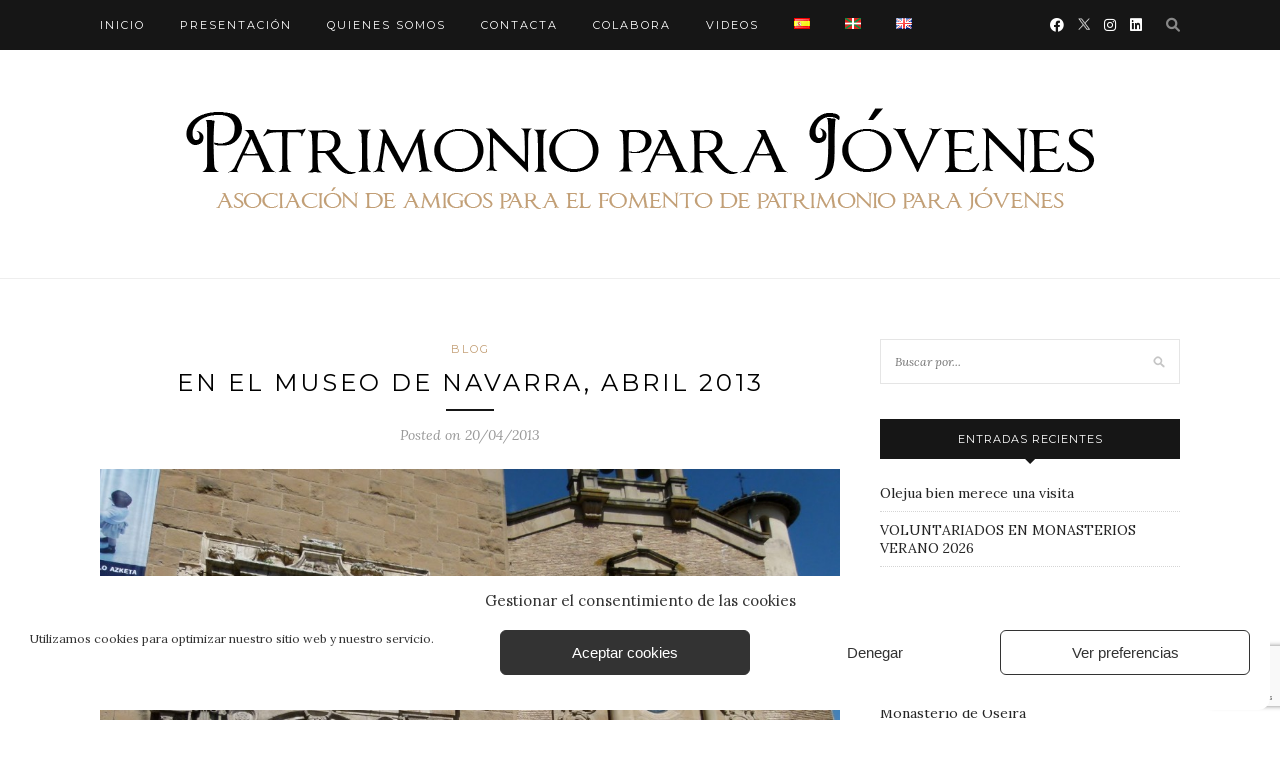

--- FILE ---
content_type: text/html; charset=UTF-8
request_url: https://www.patrimonioparajovenes.com/es/en-el-museo-de-navarra-20-de-abril-2013/
body_size: 19471
content:
<!DOCTYPE html>
<html lang="es-ES">
<head>

	<meta charset="UTF-8">
	<meta http-equiv="X-UA-Compatible" content="IE=edge">
	<meta name="viewport" content="width=device-width, initial-scale=1">

	<title>EN EL MUSEO DE NAVARRA, ABRIL 2013 - Patrimonio para Jóvenes</title>

	<link rel="profile" href="https://gmpg.org/xfn/11" />
	
		<link rel="shortcut icon" href="https://www.patrimonioparajovenes.com/wp-content/uploads/2015/07/favicon.ico" />
		
	<link rel="alternate" type="application/rss+xml" title="Patrimonio para Jóvenes RSS Feed" href="https://www.patrimonioparajovenes.com/es/feed/" />
	<link rel="alternate" type="application/atom+xml" title="Patrimonio para Jóvenes Atom Feed" href="https://www.patrimonioparajovenes.com/es/feed/atom/" />
	<link rel="pingback" href="https://www.patrimonioparajovenes.com/xmlrpc.php" />
	
	<meta name='robots' content='index, follow, max-image-preview:large, max-snippet:-1, max-video-preview:-1' />

	<!-- This site is optimized with the Yoast SEO plugin v26.7 - https://yoast.com/wordpress/plugins/seo/ -->
	<link rel="canonical" href="https://www.patrimonioparajovenes.com/es/en-el-museo-de-navarra-20-de-abril-2013/" />
	<meta property="og:locale" content="es_ES" />
	<meta property="og:type" content="article" />
	<meta property="og:title" content="EN EL MUSEO DE NAVARRA, ABRIL 2013 - Patrimonio para Jóvenes" />
	<meta property="og:description" content="http://visionesdeespana.com/en/inst_art-02.html&nbsp;&nbsp; http://visionesdeespana.com/inst_art-02.html El sábado 20 de Abril tuvimos una visita guiada en el Museo de Navarra. Su directora, Mercedes Jover, nos enseñó las principales obras del museo bajo la perspectiva de «escenas de juventud». Los tondos de la entrada, la sillería de coro de la catedral de Pamplona, capiteles románicos de la antigua catedral, la arqueta de Leyre, pintura gótica mural y el retrato de una religiosa. A través de esta muestra hemos visto jóvenes guerreros, huríes, juglares, los trabajos de juventud de Hércules, a los hijos de Job y al apuesto y mundano Marqués de San Adrián en su magnífico retrato realizado por Goya. Aquí quedan unas imágenes de recuerdo de esta estupenda visita. Gracias a todos una vez mas por vuestra puntualidad, por vuestro interés y por vuestras sugerencias y observaciones. Gracias en nombre de todo el equipo a Mercedes Jover por atendernos personalmente y a todo el personal de Museo de Navarra.&nbsp;&nbsp;&nbsp;&nbsp;&nbsp;&nbsp;&nbsp;&nbsp;&nbsp;&nbsp;&nbsp;&nbsp;&nbsp;&nbsp;&nbsp;&nbsp;&nbsp;&nbsp;&nbsp;&nbsp;&nbsp;&nbsp;&nbsp;&nbsp;&nbsp;&nbsp;&nbsp;&nbsp;&nbsp;&nbsp;&nbsp;&nbsp; Y un consejo para quien viaje a Pamplona; es muy interesante visitar este museo. Se encuentra tras el ayuntamiento de la ciudad, en pleno casco antiguo y junto al comienzo del recorrido del encierro. On Saturday the 20th of April we had a guided tour [&hellip;]" />
	<meta property="og:url" content="https://www.patrimonioparajovenes.com/es/en-el-museo-de-navarra-20-de-abril-2013/" />
	<meta property="og:site_name" content="Patrimonio para Jóvenes" />
	<meta property="article:published_time" content="2013-04-20T20:19:00+00:00" />
	<meta property="article:modified_time" content="2015-07-02T09:09:54+00:00" />
	<meta property="og:image" content="https://www.patrimonioparajovenes.com/wp-content/uploads/2013/04/P1020832.jpg" />
	<meta property="og:image:width" content="1600" />
	<meta property="og:image:height" content="1200" />
	<meta property="og:image:type" content="image/jpeg" />
	<meta name="author" content="Patrimonio para jóvenes" />
	<meta name="twitter:card" content="summary_large_image" />
	<meta name="twitter:creator" content="@patrparajovenes" />
	<meta name="twitter:label1" content="Escrito por" />
	<meta name="twitter:data1" content="Patrimonio para jóvenes" />
	<meta name="twitter:label2" content="Tiempo de lectura" />
	<meta name="twitter:data2" content="2 minutos" />
	<script type="application/ld+json" class="yoast-schema-graph">{"@context":"https://schema.org","@graph":[{"@type":"Article","@id":"https://www.patrimonioparajovenes.com/es/en-el-museo-de-navarra-20-de-abril-2013/#article","isPartOf":{"@id":"https://www.patrimonioparajovenes.com/es/en-el-museo-de-navarra-20-de-abril-2013/"},"author":{"name":"Patrimonio para jóvenes","@id":"https://www.patrimonioparajovenes.com/es/#/schema/person/c096ec6c93e418dc1a966649adf752cf"},"headline":"EN EL MUSEO DE NAVARRA, ABRIL 2013","datePublished":"2013-04-20T20:19:00+00:00","dateModified":"2015-07-02T09:09:54+00:00","mainEntityOfPage":{"@id":"https://www.patrimonioparajovenes.com/es/en-el-museo-de-navarra-20-de-abril-2013/"},"wordCount":462,"commentCount":2,"image":{"@id":"https://www.patrimonioparajovenes.com/es/en-el-museo-de-navarra-20-de-abril-2013/#primaryimage"},"thumbnailUrl":"https://www.patrimonioparajovenes.com/wp-content/uploads/2013/04/P1020832.jpg","articleSection":["Blog"],"inLanguage":"es","potentialAction":[{"@type":"CommentAction","name":"Comment","target":["https://www.patrimonioparajovenes.com/es/en-el-museo-de-navarra-20-de-abril-2013/#respond"]}]},{"@type":"WebPage","@id":"https://www.patrimonioparajovenes.com/es/en-el-museo-de-navarra-20-de-abril-2013/","url":"https://www.patrimonioparajovenes.com/es/en-el-museo-de-navarra-20-de-abril-2013/","name":"EN EL MUSEO DE NAVARRA, ABRIL 2013 - Patrimonio para Jóvenes","isPartOf":{"@id":"https://www.patrimonioparajovenes.com/es/#website"},"primaryImageOfPage":{"@id":"https://www.patrimonioparajovenes.com/es/en-el-museo-de-navarra-20-de-abril-2013/#primaryimage"},"image":{"@id":"https://www.patrimonioparajovenes.com/es/en-el-museo-de-navarra-20-de-abril-2013/#primaryimage"},"thumbnailUrl":"https://www.patrimonioparajovenes.com/wp-content/uploads/2013/04/P1020832.jpg","datePublished":"2013-04-20T20:19:00+00:00","dateModified":"2015-07-02T09:09:54+00:00","author":{"@id":"https://www.patrimonioparajovenes.com/es/#/schema/person/c096ec6c93e418dc1a966649adf752cf"},"breadcrumb":{"@id":"https://www.patrimonioparajovenes.com/es/en-el-museo-de-navarra-20-de-abril-2013/#breadcrumb"},"inLanguage":"es","potentialAction":[{"@type":"ReadAction","target":["https://www.patrimonioparajovenes.com/es/en-el-museo-de-navarra-20-de-abril-2013/"]}]},{"@type":"ImageObject","inLanguage":"es","@id":"https://www.patrimonioparajovenes.com/es/en-el-museo-de-navarra-20-de-abril-2013/#primaryimage","url":"https://www.patrimonioparajovenes.com/wp-content/uploads/2013/04/P1020832.jpg","contentUrl":"https://www.patrimonioparajovenes.com/wp-content/uploads/2013/04/P1020832.jpg","width":1600,"height":1200},{"@type":"BreadcrumbList","@id":"https://www.patrimonioparajovenes.com/es/en-el-museo-de-navarra-20-de-abril-2013/#breadcrumb","itemListElement":[{"@type":"ListItem","position":1,"name":"Portada","item":"https://www.patrimonioparajovenes.com/es/"},{"@type":"ListItem","position":2,"name":"EN EL MUSEO DE NAVARRA, ABRIL 2013"}]},{"@type":"WebSite","@id":"https://www.patrimonioparajovenes.com/es/#website","url":"https://www.patrimonioparajovenes.com/es/","name":"Patrimonio para Jóvenes","description":"","potentialAction":[{"@type":"SearchAction","target":{"@type":"EntryPoint","urlTemplate":"https://www.patrimonioparajovenes.com/es/?s={search_term_string}"},"query-input":{"@type":"PropertyValueSpecification","valueRequired":true,"valueName":"search_term_string"}}],"inLanguage":"es"},{"@type":"Person","@id":"https://www.patrimonioparajovenes.com/es/#/schema/person/c096ec6c93e418dc1a966649adf752cf","name":"Patrimonio para jóvenes","image":{"@type":"ImageObject","inLanguage":"es","@id":"https://www.patrimonioparajovenes.com/es/#/schema/person/image/","url":"https://secure.gravatar.com/avatar/b2156cb39fa8cef9fa85a70b87c88190296d28fa0afca9d3abeafa3f3684bc10?s=96&d=mm&r=g","contentUrl":"https://secure.gravatar.com/avatar/b2156cb39fa8cef9fa85a70b87c88190296d28fa0afca9d3abeafa3f3684bc10?s=96&d=mm&r=g","caption":"Patrimonio para jóvenes"},"sameAs":["https://www.patrimonioparajovenes.com","Asociación Patrimonio para jóvenes","https://x.com/patrparajovenes"],"url":"https://www.patrimonioparajovenes.com/es/author/patrimonio-para-jovenes/"}]}</script>
	<!-- / Yoast SEO plugin. -->


<link rel='dns-prefetch' href='//www.googletagmanager.com' />
<link rel='dns-prefetch' href='//fonts.googleapis.com' />
<link rel='dns-prefetch' href='//cdnjs.cloudflare.com' />
<link rel="alternate" type="application/rss+xml" title="Patrimonio para Jóvenes &raquo; Feed" href="https://www.patrimonioparajovenes.com/es/feed/" />
<link rel="alternate" type="application/rss+xml" title="Patrimonio para Jóvenes &raquo; Feed de los comentarios" href="https://www.patrimonioparajovenes.com/es/comments/feed/" />
<link rel="alternate" type="application/rss+xml" title="Patrimonio para Jóvenes &raquo; Comentario EN EL MUSEO DE NAVARRA, ABRIL 2013 del feed" href="https://www.patrimonioparajovenes.com/es/en-el-museo-de-navarra-20-de-abril-2013/feed/" />
<link rel="alternate" title="oEmbed (JSON)" type="application/json+oembed" href="https://www.patrimonioparajovenes.com/wp-json/oembed/1.0/embed?url=https%3A%2F%2Fwww.patrimonioparajovenes.com%2Fes%2Fen-el-museo-de-navarra-20-de-abril-2013%2F&#038;lang=es" />
<link rel="alternate" title="oEmbed (XML)" type="text/xml+oembed" href="https://www.patrimonioparajovenes.com/wp-json/oembed/1.0/embed?url=https%3A%2F%2Fwww.patrimonioparajovenes.com%2Fes%2Fen-el-museo-de-navarra-20-de-abril-2013%2F&#038;format=xml&#038;lang=es" />
<style id='wp-img-auto-sizes-contain-inline-css' type='text/css'>
img:is([sizes=auto i],[sizes^="auto," i]){contain-intrinsic-size:3000px 1500px}
/*# sourceURL=wp-img-auto-sizes-contain-inline-css */
</style>
<style id='wp-emoji-styles-inline-css' type='text/css'>

	img.wp-smiley, img.emoji {
		display: inline !important;
		border: none !important;
		box-shadow: none !important;
		height: 1em !important;
		width: 1em !important;
		margin: 0 0.07em !important;
		vertical-align: -0.1em !important;
		background: none !important;
		padding: 0 !important;
	}
/*# sourceURL=wp-emoji-styles-inline-css */
</style>
<style id='wp-block-library-inline-css' type='text/css'>
:root{--wp-block-synced-color:#7a00df;--wp-block-synced-color--rgb:122,0,223;--wp-bound-block-color:var(--wp-block-synced-color);--wp-editor-canvas-background:#ddd;--wp-admin-theme-color:#007cba;--wp-admin-theme-color--rgb:0,124,186;--wp-admin-theme-color-darker-10:#006ba1;--wp-admin-theme-color-darker-10--rgb:0,107,160.5;--wp-admin-theme-color-darker-20:#005a87;--wp-admin-theme-color-darker-20--rgb:0,90,135;--wp-admin-border-width-focus:2px}@media (min-resolution:192dpi){:root{--wp-admin-border-width-focus:1.5px}}.wp-element-button{cursor:pointer}:root .has-very-light-gray-background-color{background-color:#eee}:root .has-very-dark-gray-background-color{background-color:#313131}:root .has-very-light-gray-color{color:#eee}:root .has-very-dark-gray-color{color:#313131}:root .has-vivid-green-cyan-to-vivid-cyan-blue-gradient-background{background:linear-gradient(135deg,#00d084,#0693e3)}:root .has-purple-crush-gradient-background{background:linear-gradient(135deg,#34e2e4,#4721fb 50%,#ab1dfe)}:root .has-hazy-dawn-gradient-background{background:linear-gradient(135deg,#faaca8,#dad0ec)}:root .has-subdued-olive-gradient-background{background:linear-gradient(135deg,#fafae1,#67a671)}:root .has-atomic-cream-gradient-background{background:linear-gradient(135deg,#fdd79a,#004a59)}:root .has-nightshade-gradient-background{background:linear-gradient(135deg,#330968,#31cdcf)}:root .has-midnight-gradient-background{background:linear-gradient(135deg,#020381,#2874fc)}:root{--wp--preset--font-size--normal:16px;--wp--preset--font-size--huge:42px}.has-regular-font-size{font-size:1em}.has-larger-font-size{font-size:2.625em}.has-normal-font-size{font-size:var(--wp--preset--font-size--normal)}.has-huge-font-size{font-size:var(--wp--preset--font-size--huge)}.has-text-align-center{text-align:center}.has-text-align-left{text-align:left}.has-text-align-right{text-align:right}.has-fit-text{white-space:nowrap!important}#end-resizable-editor-section{display:none}.aligncenter{clear:both}.items-justified-left{justify-content:flex-start}.items-justified-center{justify-content:center}.items-justified-right{justify-content:flex-end}.items-justified-space-between{justify-content:space-between}.screen-reader-text{border:0;clip-path:inset(50%);height:1px;margin:-1px;overflow:hidden;padding:0;position:absolute;width:1px;word-wrap:normal!important}.screen-reader-text:focus{background-color:#ddd;clip-path:none;color:#444;display:block;font-size:1em;height:auto;left:5px;line-height:normal;padding:15px 23px 14px;text-decoration:none;top:5px;width:auto;z-index:100000}html :where(.has-border-color){border-style:solid}html :where([style*=border-top-color]){border-top-style:solid}html :where([style*=border-right-color]){border-right-style:solid}html :where([style*=border-bottom-color]){border-bottom-style:solid}html :where([style*=border-left-color]){border-left-style:solid}html :where([style*=border-width]){border-style:solid}html :where([style*=border-top-width]){border-top-style:solid}html :where([style*=border-right-width]){border-right-style:solid}html :where([style*=border-bottom-width]){border-bottom-style:solid}html :where([style*=border-left-width]){border-left-style:solid}html :where(img[class*=wp-image-]){height:auto;max-width:100%}:where(figure){margin:0 0 1em}html :where(.is-position-sticky){--wp-admin--admin-bar--position-offset:var(--wp-admin--admin-bar--height,0px)}@media screen and (max-width:600px){html :where(.is-position-sticky){--wp-admin--admin-bar--position-offset:0px}}

/*# sourceURL=wp-block-library-inline-css */
</style><style id='global-styles-inline-css' type='text/css'>
:root{--wp--preset--aspect-ratio--square: 1;--wp--preset--aspect-ratio--4-3: 4/3;--wp--preset--aspect-ratio--3-4: 3/4;--wp--preset--aspect-ratio--3-2: 3/2;--wp--preset--aspect-ratio--2-3: 2/3;--wp--preset--aspect-ratio--16-9: 16/9;--wp--preset--aspect-ratio--9-16: 9/16;--wp--preset--color--black: #000000;--wp--preset--color--cyan-bluish-gray: #abb8c3;--wp--preset--color--white: #ffffff;--wp--preset--color--pale-pink: #f78da7;--wp--preset--color--vivid-red: #cf2e2e;--wp--preset--color--luminous-vivid-orange: #ff6900;--wp--preset--color--luminous-vivid-amber: #fcb900;--wp--preset--color--light-green-cyan: #7bdcb5;--wp--preset--color--vivid-green-cyan: #00d084;--wp--preset--color--pale-cyan-blue: #8ed1fc;--wp--preset--color--vivid-cyan-blue: #0693e3;--wp--preset--color--vivid-purple: #9b51e0;--wp--preset--gradient--vivid-cyan-blue-to-vivid-purple: linear-gradient(135deg,rgb(6,147,227) 0%,rgb(155,81,224) 100%);--wp--preset--gradient--light-green-cyan-to-vivid-green-cyan: linear-gradient(135deg,rgb(122,220,180) 0%,rgb(0,208,130) 100%);--wp--preset--gradient--luminous-vivid-amber-to-luminous-vivid-orange: linear-gradient(135deg,rgb(252,185,0) 0%,rgb(255,105,0) 100%);--wp--preset--gradient--luminous-vivid-orange-to-vivid-red: linear-gradient(135deg,rgb(255,105,0) 0%,rgb(207,46,46) 100%);--wp--preset--gradient--very-light-gray-to-cyan-bluish-gray: linear-gradient(135deg,rgb(238,238,238) 0%,rgb(169,184,195) 100%);--wp--preset--gradient--cool-to-warm-spectrum: linear-gradient(135deg,rgb(74,234,220) 0%,rgb(151,120,209) 20%,rgb(207,42,186) 40%,rgb(238,44,130) 60%,rgb(251,105,98) 80%,rgb(254,248,76) 100%);--wp--preset--gradient--blush-light-purple: linear-gradient(135deg,rgb(255,206,236) 0%,rgb(152,150,240) 100%);--wp--preset--gradient--blush-bordeaux: linear-gradient(135deg,rgb(254,205,165) 0%,rgb(254,45,45) 50%,rgb(107,0,62) 100%);--wp--preset--gradient--luminous-dusk: linear-gradient(135deg,rgb(255,203,112) 0%,rgb(199,81,192) 50%,rgb(65,88,208) 100%);--wp--preset--gradient--pale-ocean: linear-gradient(135deg,rgb(255,245,203) 0%,rgb(182,227,212) 50%,rgb(51,167,181) 100%);--wp--preset--gradient--electric-grass: linear-gradient(135deg,rgb(202,248,128) 0%,rgb(113,206,126) 100%);--wp--preset--gradient--midnight: linear-gradient(135deg,rgb(2,3,129) 0%,rgb(40,116,252) 100%);--wp--preset--font-size--small: 13px;--wp--preset--font-size--medium: 20px;--wp--preset--font-size--large: 36px;--wp--preset--font-size--x-large: 42px;--wp--preset--spacing--20: 0.44rem;--wp--preset--spacing--30: 0.67rem;--wp--preset--spacing--40: 1rem;--wp--preset--spacing--50: 1.5rem;--wp--preset--spacing--60: 2.25rem;--wp--preset--spacing--70: 3.38rem;--wp--preset--spacing--80: 5.06rem;--wp--preset--shadow--natural: 6px 6px 9px rgba(0, 0, 0, 0.2);--wp--preset--shadow--deep: 12px 12px 50px rgba(0, 0, 0, 0.4);--wp--preset--shadow--sharp: 6px 6px 0px rgba(0, 0, 0, 0.2);--wp--preset--shadow--outlined: 6px 6px 0px -3px rgb(255, 255, 255), 6px 6px rgb(0, 0, 0);--wp--preset--shadow--crisp: 6px 6px 0px rgb(0, 0, 0);}:where(.is-layout-flex){gap: 0.5em;}:where(.is-layout-grid){gap: 0.5em;}body .is-layout-flex{display: flex;}.is-layout-flex{flex-wrap: wrap;align-items: center;}.is-layout-flex > :is(*, div){margin: 0;}body .is-layout-grid{display: grid;}.is-layout-grid > :is(*, div){margin: 0;}:where(.wp-block-columns.is-layout-flex){gap: 2em;}:where(.wp-block-columns.is-layout-grid){gap: 2em;}:where(.wp-block-post-template.is-layout-flex){gap: 1.25em;}:where(.wp-block-post-template.is-layout-grid){gap: 1.25em;}.has-black-color{color: var(--wp--preset--color--black) !important;}.has-cyan-bluish-gray-color{color: var(--wp--preset--color--cyan-bluish-gray) !important;}.has-white-color{color: var(--wp--preset--color--white) !important;}.has-pale-pink-color{color: var(--wp--preset--color--pale-pink) !important;}.has-vivid-red-color{color: var(--wp--preset--color--vivid-red) !important;}.has-luminous-vivid-orange-color{color: var(--wp--preset--color--luminous-vivid-orange) !important;}.has-luminous-vivid-amber-color{color: var(--wp--preset--color--luminous-vivid-amber) !important;}.has-light-green-cyan-color{color: var(--wp--preset--color--light-green-cyan) !important;}.has-vivid-green-cyan-color{color: var(--wp--preset--color--vivid-green-cyan) !important;}.has-pale-cyan-blue-color{color: var(--wp--preset--color--pale-cyan-blue) !important;}.has-vivid-cyan-blue-color{color: var(--wp--preset--color--vivid-cyan-blue) !important;}.has-vivid-purple-color{color: var(--wp--preset--color--vivid-purple) !important;}.has-black-background-color{background-color: var(--wp--preset--color--black) !important;}.has-cyan-bluish-gray-background-color{background-color: var(--wp--preset--color--cyan-bluish-gray) !important;}.has-white-background-color{background-color: var(--wp--preset--color--white) !important;}.has-pale-pink-background-color{background-color: var(--wp--preset--color--pale-pink) !important;}.has-vivid-red-background-color{background-color: var(--wp--preset--color--vivid-red) !important;}.has-luminous-vivid-orange-background-color{background-color: var(--wp--preset--color--luminous-vivid-orange) !important;}.has-luminous-vivid-amber-background-color{background-color: var(--wp--preset--color--luminous-vivid-amber) !important;}.has-light-green-cyan-background-color{background-color: var(--wp--preset--color--light-green-cyan) !important;}.has-vivid-green-cyan-background-color{background-color: var(--wp--preset--color--vivid-green-cyan) !important;}.has-pale-cyan-blue-background-color{background-color: var(--wp--preset--color--pale-cyan-blue) !important;}.has-vivid-cyan-blue-background-color{background-color: var(--wp--preset--color--vivid-cyan-blue) !important;}.has-vivid-purple-background-color{background-color: var(--wp--preset--color--vivid-purple) !important;}.has-black-border-color{border-color: var(--wp--preset--color--black) !important;}.has-cyan-bluish-gray-border-color{border-color: var(--wp--preset--color--cyan-bluish-gray) !important;}.has-white-border-color{border-color: var(--wp--preset--color--white) !important;}.has-pale-pink-border-color{border-color: var(--wp--preset--color--pale-pink) !important;}.has-vivid-red-border-color{border-color: var(--wp--preset--color--vivid-red) !important;}.has-luminous-vivid-orange-border-color{border-color: var(--wp--preset--color--luminous-vivid-orange) !important;}.has-luminous-vivid-amber-border-color{border-color: var(--wp--preset--color--luminous-vivid-amber) !important;}.has-light-green-cyan-border-color{border-color: var(--wp--preset--color--light-green-cyan) !important;}.has-vivid-green-cyan-border-color{border-color: var(--wp--preset--color--vivid-green-cyan) !important;}.has-pale-cyan-blue-border-color{border-color: var(--wp--preset--color--pale-cyan-blue) !important;}.has-vivid-cyan-blue-border-color{border-color: var(--wp--preset--color--vivid-cyan-blue) !important;}.has-vivid-purple-border-color{border-color: var(--wp--preset--color--vivid-purple) !important;}.has-vivid-cyan-blue-to-vivid-purple-gradient-background{background: var(--wp--preset--gradient--vivid-cyan-blue-to-vivid-purple) !important;}.has-light-green-cyan-to-vivid-green-cyan-gradient-background{background: var(--wp--preset--gradient--light-green-cyan-to-vivid-green-cyan) !important;}.has-luminous-vivid-amber-to-luminous-vivid-orange-gradient-background{background: var(--wp--preset--gradient--luminous-vivid-amber-to-luminous-vivid-orange) !important;}.has-luminous-vivid-orange-to-vivid-red-gradient-background{background: var(--wp--preset--gradient--luminous-vivid-orange-to-vivid-red) !important;}.has-very-light-gray-to-cyan-bluish-gray-gradient-background{background: var(--wp--preset--gradient--very-light-gray-to-cyan-bluish-gray) !important;}.has-cool-to-warm-spectrum-gradient-background{background: var(--wp--preset--gradient--cool-to-warm-spectrum) !important;}.has-blush-light-purple-gradient-background{background: var(--wp--preset--gradient--blush-light-purple) !important;}.has-blush-bordeaux-gradient-background{background: var(--wp--preset--gradient--blush-bordeaux) !important;}.has-luminous-dusk-gradient-background{background: var(--wp--preset--gradient--luminous-dusk) !important;}.has-pale-ocean-gradient-background{background: var(--wp--preset--gradient--pale-ocean) !important;}.has-electric-grass-gradient-background{background: var(--wp--preset--gradient--electric-grass) !important;}.has-midnight-gradient-background{background: var(--wp--preset--gradient--midnight) !important;}.has-small-font-size{font-size: var(--wp--preset--font-size--small) !important;}.has-medium-font-size{font-size: var(--wp--preset--font-size--medium) !important;}.has-large-font-size{font-size: var(--wp--preset--font-size--large) !important;}.has-x-large-font-size{font-size: var(--wp--preset--font-size--x-large) !important;}
/*# sourceURL=global-styles-inline-css */
</style>

<style id='classic-theme-styles-inline-css' type='text/css'>
/*! This file is auto-generated */
.wp-block-button__link{color:#fff;background-color:#32373c;border-radius:9999px;box-shadow:none;text-decoration:none;padding:calc(.667em + 2px) calc(1.333em + 2px);font-size:1.125em}.wp-block-file__button{background:#32373c;color:#fff;text-decoration:none}
/*# sourceURL=/wp-includes/css/classic-themes.min.css */
</style>
<link rel='stylesheet' id='contact-form-7-css' href='https://www.patrimonioparajovenes.com/wp-content/plugins/contact-form-7/includes/css/styles.css?ver=6.1.4' type='text/css' media='all' />
<link rel='stylesheet' id='cmplz-general-css' href='https://www.patrimonioparajovenes.com/wp-content/plugins/complianz-gdpr/assets/css/cookieblocker.min.css?ver=1765949771' type='text/css' media='all' />
<link rel='stylesheet' id='sp_style-css' href='https://www.patrimonioparajovenes.com/wp-content/themes/redwood/style.css?ver=6.9' type='text/css' media='all' />
<link rel='stylesheet' id='bxslider-css-css' href='https://www.patrimonioparajovenes.com/wp-content/themes/redwood/css/jquery.bxslider.css?ver=6.9' type='text/css' media='all' />
<link rel='stylesheet' id='responsive-css' href='https://www.patrimonioparajovenes.com/wp-content/themes/redwood/css/responsive.css?ver=6.9' type='text/css' media='all' />
<link rel='stylesheet' id='default_body_font-css' href='https://fonts.googleapis.com/css?family=Lora%3A400%2C700%2C400italic%2C700italic&#038;subset=latin%2Clatin-ext&#038;ver=6.9' type='text/css' media='all' />
<link rel='stylesheet' id='default_heading_font-css' href='https://fonts.googleapis.com/css?family=Montserrat%3A400%2C700&#038;ver=6.9' type='text/css' media='all' />
<link rel='stylesheet' id='fancybox-css' href='https://www.patrimonioparajovenes.com/wp-content/plugins/easy-fancybox/fancybox/1.5.4/jquery.fancybox.min.css?ver=6.9' type='text/css' media='screen' />
<style id='fancybox-inline-css' type='text/css'>
#fancybox-outer{background:#ffffff}#fancybox-content{background:#ffffff;border-color:#ffffff;color:#000000;}#fancybox-title,#fancybox-title-float-main{color:#fff}
/*# sourceURL=fancybox-inline-css */
</style>
<link rel='stylesheet' id='fontawesome-css-css' href='https://cdnjs.cloudflare.com/ajax/libs/font-awesome/6.0.0/css/all.min.css?ver=6.9' type='text/css' media='all' />
<script type="text/javascript" src="https://www.patrimonioparajovenes.com/wp-includes/js/jquery/jquery.min.js?ver=3.7.1" id="jquery-core-js"></script>
<script type="text/javascript" src="https://www.patrimonioparajovenes.com/wp-includes/js/jquery/jquery-migrate.min.js?ver=3.4.1" id="jquery-migrate-js"></script>

<!-- Fragmento de código de la etiqueta de Google (gtag.js) añadida por Site Kit -->

<!-- Fragmento de código de Google Analytics añadido por Site Kit -->
<script type="text/javascript" src="https://www.googletagmanager.com/gtag/js?id=GT-WP5C98G" id="google_gtagjs-js" async></script>
<script type="text/javascript" id="google_gtagjs-js-after">
/* <![CDATA[ */
window.dataLayer = window.dataLayer || [];function gtag(){dataLayer.push(arguments);}
gtag("set","linker",{"domains":["www.patrimonioparajovenes.com"]});
gtag("js", new Date());
gtag("set", "developer_id.dZTNiMT", true);
gtag("config", "GT-WP5C98G");
//# sourceURL=google_gtagjs-js-after
/* ]]> */
</script>

<!-- Finalizar fragmento de código de la etiqueta de Google (gtags.js) añadida por Site Kit -->
<link rel="https://api.w.org/" href="https://www.patrimonioparajovenes.com/wp-json/" /><link rel="alternate" title="JSON" type="application/json" href="https://www.patrimonioparajovenes.com/wp-json/wp/v2/posts/101" /><link rel="EditURI" type="application/rsd+xml" title="RSD" href="https://www.patrimonioparajovenes.com/xmlrpc.php?rsd" />
<link rel='shortlink' href='https://www.patrimonioparajovenes.com/?p=101' />
<meta name="generator" content="Site Kit by Google 1.139.0" />			<style>.cmplz-hidden {
					display: none !important;
				}</style>

<!-- Facebook Like Thumbnail (v0.4) -->
<meta property="og:image" content="https://www.patrimonioparajovenes.com/wp-content/uploads/2013/04/P1020832.jpg" />
<!-- using featured thumbnail -->
<!-- Facebook Like Thumbnail (By Ashfame - https://github.com/ashfame/facebook-like-thumbnail) -->

    <style type="text/css">
	
		#logo { padding-top:50px; padding-bottom:50px; }
				
						#nav-wrapper .menu li a:hover {  color:; }
		
		#nav-wrapper .menu .sub-menu, #nav-wrapper .menu .children { background: ; }
		#nav-wrapper ul.menu ul a, #nav-wrapper .menu ul ul a {  color:; }
		#nav-wrapper ul.menu ul a:hover, #nav-wrapper .menu ul ul a:hover { color: ; background:; }
		
		.slicknav_nav { background:; }
		.slicknav_nav a { color:; }
		.slicknav_menu .slicknav_icon-bar { background-color:; }
		
		#top-social a { color:; }
		#top-social a:hover { color:; }
		#top-search i { color:; }
		
		.widget-title { background: ; color: ;}
		.widget-title:after { border-top-color:; }
				.social-widget a { color:; }
		.social-widget a:hover { color:; }
		
		#footer { background:; }
		#footer-social a { color:; }
		#footer-social a:hover { color:; }
		#footer-social { border-color:; }
		.copyright { color:; }
		.copyright a { color:; }
		
		.post-header h2 a, .post-header h1 { color:; }
		.title-divider { color:; }
		.post-entry p { color:; }
		.post-entry h1, .post-entry h2, .post-entry h3, .post-entry h4, .post-entry h5, .post-entry h6 { color:; }
		.more-link { color:; }
		a.more-link:hover { color:; }
		.more-line { color:; }
		.more-link:hover > .more-line { color:; }
		.post-share-box.share-buttons a { color:; }
		.post-share-box.share-buttons a:hover { color:; }
		
		.mc4wp-form { background:; }
		.mc4wp-form label { color:; }
		.mc4wp-form button, .mc4wp-form input[type=button], .mc4wp-form input[type=submit] { background:; color:; }
		.mc4wp-form button:hover, .mc4wp-form input[type=button]:hover, .mc4wp-form input[type=submit]:hover { background:; color:; }
		
		a, .post-header .cat a { color:; }
		.post-header .cat a { border-color:; }
		
				
    </style>
    <style type="text/css">.recentcomments a{display:inline !important;padding:0 !important;margin:0 !important;}</style>		<style type="text/css" id="wp-custom-css">
			/*
Te damos la bienvenida a CSS personalizado

Para saber cómo funciona, ve a http://wp.me/PEmnE-Bt
*/
.wpcf7 input[type="checkbox"] {
	width: 20px !important;
}		</style>
			
</head>

<body data-rsssl=1 data-cmplz=1 class="wp-singular post-template-default single single-post postid-101 single-format-standard wp-theme-redwood">

	<div id="top-bar">
		
		<div class="container">
			
			<div id="nav-wrapper">
				<ul id="menu-menu-superior-es" class="menu"><li id="menu-item-896" class="menu-item menu-item-type-custom menu-item-object-custom menu-item-896"><a href="https://www.patrimonioparajovenes.com">Inicio</a></li>
<li id="menu-item-897" class="menu-item menu-item-type-post_type menu-item-object-page menu-item-897"><a href="https://www.patrimonioparajovenes.com/es/presentacion/">Presentación</a></li>
<li id="menu-item-924" class="menu-item menu-item-type-post_type menu-item-object-page menu-item-924"><a href="https://www.patrimonioparajovenes.com/es/quienes-somos/">Quienes somos</a></li>
<li id="menu-item-899" class="menu-item menu-item-type-post_type menu-item-object-page menu-item-899"><a href="https://www.patrimonioparajovenes.com/es/contacta/">Contacta</a></li>
<li id="menu-item-898" class="menu-item menu-item-type-post_type menu-item-object-page menu-item-898"><a href="https://www.patrimonioparajovenes.com/es/colabora/">Colabora</a></li>
<li id="menu-item-901" class="menu-item menu-item-type-post_type menu-item-object-page menu-item-901"><a href="https://www.patrimonioparajovenes.com/es/videos/">Videos</a></li>
<li id="menu-item-904-es" class="lang-item lang-item-4 lang-item-es current-lang lang-item-first menu-item menu-item-type-custom menu-item-object-custom menu-item-904-es"><a href="https://www.patrimonioparajovenes.com/es/en-el-museo-de-navarra-20-de-abril-2013/" hreflang="es-ES" lang="es-ES"><img src="[data-uri]" alt="Español" width="16" height="11" style="width: 16px; height: 11px;" /></a></li>
<li id="menu-item-904-eu" class="lang-item lang-item-13 lang-item-eu no-translation menu-item menu-item-type-custom menu-item-object-custom menu-item-904-eu"><a href="https://www.patrimonioparajovenes.com/eu/" hreflang="eu" lang="eu"><img src="[data-uri]" alt="Euskara" width="16" height="11" style="width: 16px; height: 11px;" /></a></li>
<li id="menu-item-904-en" class="lang-item lang-item-7 lang-item-en no-translation menu-item menu-item-type-custom menu-item-object-custom menu-item-904-en"><a href="https://www.patrimonioparajovenes.com/en/" hreflang="en-GB" lang="en-GB"><img src="[data-uri]" alt="English" width="16" height="11" style="width: 16px; height: 11px;" /></a></li>
</ul>			</div>
			
			<div class="menu-mobile"></div>
			
						<div id="top-search">
				<a href="#" class="search"><i class="fa fa-search"></i></a>
				<div class="show-search">
					<form role="search" method="get" id="searchform" action="https://www.patrimonioparajovenes.com/es/">
		<input type="text" placeholder="Buscar por..." name="s" id="s" />
</form>				</div>
			</div>
						
						<div id="top-social" >
			
				<a href="http://facebook.com/pages/Patrimonio-para-jovenes/577862235617528" target="_blank"><i class="fa-brands fa-facebook"></i></a>				<a href="http://twitter.com/@patrparajovenes" target="_blank"><img src="https://www.patrimonioparajovenes.com/wp-content/uploads/2024/11/icono-x-tw.png" alt="X" width="12" height="12"> </a>				<a href="http://instagram.com/patrimonioparajovenes" target="_blank"><i class="fa-brands fa-instagram"></i></a>																																				<a href="https://www.linkedin.com/in/asociaci%C3%B3n-patrimonio-para-j%C3%B3venes-9298161b9/" target="_blank"><i class="fa-brands fa-linkedin"></i></a>								
			</div>
						
		</div>
		
	</div>
	
	<header id="header" >
		
		<div class="container">
			
			<div id="logo">
				
									
											<h2><a href="https://www.patrimonioparajovenes.com/es"><img src="https://www.patrimonioparajovenes.com/wp-content/uploads/2015/07/logo-patrimonio-1.png" alt="Patrimonio para Jóvenes" /></a></h2>
										
								
			</div>
			
		</div>
		
	</header>	
	<div class="container">
		
		<div id="content">
		
			<div id="main" >
			
								
					<article id="post-101" class="post-101 post type-post status-publish format-standard has-post-thumbnail hentry category-blog-es">
					
	<div class="post-header">
		
				<span class="cat"><a href="https://www.patrimonioparajovenes.com/es/category/blog-es/" rel="category tag">Blog</a></span>
				
					<h1>EN EL MUSEO DE NAVARRA, ABRIL 2013</h1>
				
		<span class="title-divider"></span>
		
				<span class="post-date">Posted on 20/04/2013</span>
				
	</div>
	
			
						<div class="post-img">
							<img width="1080" height="810" src="https://www.patrimonioparajovenes.com/wp-content/uploads/2013/04/P1020832-1080x810.jpg" class="attachment-full-thumb size-full-thumb wp-post-image" alt="" decoding="async" fetchpriority="high" srcset="https://www.patrimonioparajovenes.com/wp-content/uploads/2013/04/P1020832-1080x810.jpg 1080w, https://www.patrimonioparajovenes.com/wp-content/uploads/2013/04/P1020832-300x225.jpg 300w, https://www.patrimonioparajovenes.com/wp-content/uploads/2013/04/P1020832-1024x768.jpg 1024w, https://www.patrimonioparajovenes.com/wp-content/uploads/2013/04/P1020832.jpg 1600w" sizes="(max-width: 1080px) 100vw, 1080px" />					</div>
						
		
	<div class="post-entry">
		
				
			<div style="text-align: justify;">
<a href="http://visionesdeespana.com/en/inst_art-02.html">http://visionesdeespana.com/en/inst_art-02.html</a>&nbsp;&nbsp; <a href="http://visionesdeespana.com/inst_art-02.html">http://visionesdeespana.com/inst_art-02.html</a></div>
<div style="text-align: justify;">
</div>
<div style="text-align: justify;">
</div>
<div class="separator" style="clear: both; text-align: center;">
<a href="https://www.patrimonioparajovenes.com/wp-content/uploads/2013/04/P1020832-1024x768.jpg" imageanchor="1" style="margin-left: 1em; margin-right: 1em;"><img decoding="async" border="0" src="https://www.patrimonioparajovenes.com/wp-content/uploads/2013/04/P1020832-1024x768.jpg" height="240" width="320" /></a></div>
<div style="text-align: justify;">
</div>
<div style="text-align: justify;">
</div>
<div style="text-align: justify;">
El sábado 20 de Abril tuvimos una visita guiada en el Museo de Navarra. Su directora, Mercedes Jover, nos enseñó las principales obras del museo bajo la perspectiva de «escenas de juventud». Los tondos de la entrada, la sillería de coro de la catedral de Pamplona, capiteles románicos de la antigua catedral, la arqueta de Leyre, pintura gótica mural y el retrato de una religiosa. A través de esta muestra hemos visto jóvenes guerreros, huríes, juglares, los trabajos de juventud de Hércules, a los hijos de Job y al apuesto y mundano Marqués de San Adrián en su magnífico retrato realizado por Goya. </div>
<div style="text-align: justify;">
</div>
<div class="separator" style="clear: both; text-align: center;">
<a href="http://2.bp.blogspot.com/-deAQMZzov4E/UXMTwqs6l2I/AAAAAAAAAQ8/MXOcO5-e4Ac/s1600/P1020822.JPG" imageanchor="1" style="margin-left: 1em; margin-right: 1em;"><br /></a></div>
<div style="text-align: justify;">
Aquí quedan unas imágenes de recuerdo de esta estupenda visita. Gracias a todos una vez mas por vuestra puntualidad, por vuestro interés y por vuestras sugerencias y observaciones. Gracias en nombre de todo el equipo a Mercedes Jover por atendernos personalmente y a todo el personal de Museo de Navarra.&nbsp;&nbsp;&nbsp;&nbsp;&nbsp;&nbsp;&nbsp;&nbsp;&nbsp;&nbsp;&nbsp;&nbsp;&nbsp;&nbsp;&nbsp;&nbsp;&nbsp;&nbsp;&nbsp;&nbsp;&nbsp;&nbsp;&nbsp;&nbsp;&nbsp;&nbsp;&nbsp;&nbsp;&nbsp;&nbsp;&nbsp;&nbsp; </div>
<div class="separator" style="clear: both; text-align: center;">
<a href="https://www.patrimonioparajovenes.com/wp-content/uploads/2013/04/P1020829-768x1024.jpg" imageanchor="1" style="margin-left: 1em; margin-right: 1em;"><img decoding="async" border="0" src="https://www.patrimonioparajovenes.com/wp-content/uploads/2013/04/P1020829-768x1024.jpg" height="320" width="240" /></a></div>
<div class="separator" style="clear: both; text-align: center;">
</div>
<p></p>
<div class="separator" style="clear: both; text-align: center;">
<a href="https://www.patrimonioparajovenes.com/wp-content/uploads/2013/04/P1020822-1024x768.jpg" imageanchor="1" style="margin-left: 1em; margin-right: 1em;"><img loading="lazy" decoding="async" border="0" src="https://www.patrimonioparajovenes.com/wp-content/uploads/2013/04/P1020822-1024x768.jpg" height="240" width="320" /></a></div>
<div class="separator" style="clear: both; text-align: center;">
</div>
<p>Y un consejo para quien viaje a Pamplona; es muy interesante visitar este museo. Se encuentra tras el ayuntamiento de la ciudad, en pleno casco antiguo y junto al comienzo del recorrido del encierro.</p>
<div style="text-align: justify;">
<div class="" style="line-height: 20pt; text-align: justify;">
On Saturday the 20th of<br />
April we had a guided tour in the Museum of Navarra. Its director, Mercedes<br />
Jover, showed us the main works of the museum under the perspective of “scenes<br />
of youth”. The tondos of the entrance, the choir seating from the Cathedral of<br />
Pamplona, romanic capitals from the ancient cathedral, the chest of Leyre,<br />
gothic mural painting and the portrait of a religious. Through this sample we<br />
have seen young warriors, houri, minstrels, the jobs of the youth of Hércules,<br />
the sons of Job and the posed and mundane Marquis of San Andrián in his magnificent<br />
portrait made by Goya.</div>
<div class="" style="line-height: 20pt; text-align: justify;">
</div>
<div class="">
Here are some of the images of keepsake of this stupendous<br />
visit. Thanks to all once again for your punctuality, your interest and your<br />
suggestions and observations. Thanks to Mercedes on behalf of the team of «patrimonio para jóvenes», for attending<br />
to us personally and thank you&nbsp; to all the personnel of the Museum of Navarra.</div>
<div class="">
</div>
<div class="">
And a piece of advice to whoever travels to Pamplona; it<br />
is very interesting to visit this museum. It’s found behind the city hall, right<br />
in the heart of old town and next to the beginning of the route of the running<br />
of the bulls.</div>
</div>
			
				
				
							
						
	</div>
	
		
	<div class="post-share">
	
				<div class="post-share-box share-comments">
			<a href="https://www.patrimonioparajovenes.com/es/en-el-museo-de-navarra-20-de-abril-2013/#comments"><span>2</span> Comments</a>		</div>
				
				
				<div class="post-share-box share-author">
			<span>By</span> <a href="https://www.patrimonioparajovenes.com/es/author/patrimonio-para-jovenes/" title="Entradas de Patrimonio para jóvenes" rel="author">Patrimonio para jóvenes</a>		</div>
				
	</div>
		
				<div class="post-author">
		
	<div class="author-img">
		<img alt='' src='https://secure.gravatar.com/avatar/b2156cb39fa8cef9fa85a70b87c88190296d28fa0afca9d3abeafa3f3684bc10?s=100&#038;d=mm&#038;r=g' srcset='https://secure.gravatar.com/avatar/b2156cb39fa8cef9fa85a70b87c88190296d28fa0afca9d3abeafa3f3684bc10?s=200&#038;d=mm&#038;r=g 2x' class='avatar avatar-100 photo' height='100' width='100' loading='lazy' decoding='async'/>	</div>
	
	<div class="author-content">
		<h5><a href="https://www.patrimonioparajovenes.com/es/author/patrimonio-para-jovenes/" title="Entradas de Patrimonio para jóvenes" rel="author">Patrimonio para jóvenes</a></h5>
		<p></p>
				<a target="_blank" class="author-social" href="http://twitter.com/patrparajovenes"><i class="fa fa-twitter"></i></a>									</div>
	
</div>			
						<div class="post-related"><div class="post-box"><h4 class="post-box-title"><span>You Might Also Like</span></h4></div>
						<div class="item-related">
					
										<a href="https://www.patrimonioparajovenes.com/es/y-volver-volver-volver-al-museo-wur/"><img width="520" height="400" src="https://www.patrimonioparajovenes.com/wp-content/uploads/2014/02/IMG_10041-520x400.jpg" class="attachment-misc-thumb size-misc-thumb wp-post-image" alt="" decoding="async" loading="lazy" /></a>
										
					<h3><a href="https://www.patrimonioparajovenes.com/es/y-volver-volver-volver-al-museo-wur/">Y VOLVER VOLVER&#8230;. VOLVER AL MUSEO WÜRTH LA RIOJA</a></h3>
					<span class="date">04/02/2014</span>
					
				</div>
						<div class="item-related">
					
										<a href="https://www.patrimonioparajovenes.com/es/presentacion-del-documental-ab-aquis-en-la-fabrica-de-gomas/"><img width="520" height="400" src="https://www.patrimonioparajovenes.com/wp-content/uploads/2022/10/21062022-DSC_6674-3-520x400.jpg" class="attachment-misc-thumb size-misc-thumb wp-post-image" alt="" decoding="async" loading="lazy" /></a>
										
					<h3><a href="https://www.patrimonioparajovenes.com/es/presentacion-del-documental-ab-aquis-en-la-fabrica-de-gomas/">PRESENTACIÓN DEL DOCUMENTAL AB AQUIS EN LA FÁBRICA DE GOMAS</a></h3>
					<span class="date">18/10/2022</span>
					
				</div>
						<div class="item-related">
					
										<a href="https://www.patrimonioparajovenes.com/es/en-la-rioja-visita-al-museo-wurth-y-una/"><img width="520" height="400" src="https://www.patrimonioparajovenes.com/wp-content/uploads/2012/12/P1020247-520x400.jpg" class="attachment-misc-thumb size-misc-thumb wp-post-image" alt="" decoding="async" loading="lazy" /></a>
										
					<h3><a href="https://www.patrimonioparajovenes.com/es/en-la-rioja-visita-al-museo-wurth-y-una/">En la Rioja. Visita al Museo Wurth y en una bodega. Mayo y Octubre 2012</a></h3>
					<span class="date">27/12/2012</span>
					
				</div>
		</div>			
	<div class="post-comments" id="comments">
	
	<div class="post-box"><h4 class="post-box-title"><span>2 Comentarios</span></h4></div><div class='comments'>		<li class="comment even thread-even depth-1" id="comment-34">
			
			<div class="thecomment">
						
				<div class="author-img">
					<img alt='' src='https://secure.gravatar.com/avatar/?s=60&#038;d=mm&#038;r=g' srcset='https://secure.gravatar.com/avatar/?s=120&#038;d=mm&#038;r=g 2x' class='avatar avatar-60 photo avatar-default' height='60' width='60' loading='lazy' decoding='async'/>				</div>
				
				<div class="comment-text">
					<span class="reply">
						<a rel="nofollow" class="comment-reply-link" href="#comment-34" data-commentid="34" data-postid="101" data-belowelement="comment-34" data-respondelement="respond" data-replyto="Responder a Jorge Lafuente del Cano" aria-label="Responder a Jorge Lafuente del Cano">Responder</a>											</span>
					<h6 class="author"><a href="http://www.blogger.com/profile/09968704545713732980" class="url" rel="ugc external nofollow">Jorge Lafuente del Cano</a></h6>
					<span class="date">21/04/2013 at 22:20</span>
										<p>Aunque he seguido varias de las actividades de Patrimonio para jóvenes a través del blog, esta ha sido la primera en la que he podido participar. </p>
<p>Fue un día muy interesante, que en mi caso sirvió para volver a Pamplona después de mucho tiempo y para poder conocer lo más significativo del museo. Me han quedado ganas de repetir para poder verlo con más calma. </p>
<p>Muchas gracias a Pilar y a la directora del museo por hacer posible la visita!</p>
				</div>
						
			</div>
			
			
		</li>

		</li><!-- #comment-## -->
		<li class="comment odd alt thread-odd thread-alt depth-1" id="comment-35">
			
			<div class="thecomment">
						
				<div class="author-img">
					<img alt='' src='https://secure.gravatar.com/avatar/?s=60&#038;d=mm&#038;r=g' srcset='https://secure.gravatar.com/avatar/?s=120&#038;d=mm&#038;r=g 2x' class='avatar avatar-60 photo avatar-default' height='60' width='60' loading='lazy' decoding='async'/>				</div>
				
				<div class="comment-text">
					<span class="reply">
						<a rel="nofollow" class="comment-reply-link" href="#comment-35" data-commentid="35" data-postid="101" data-belowelement="comment-35" data-respondelement="respond" data-replyto="Responder a Mercedes Jover" aria-label="Responder a Mercedes Jover">Responder</a>											</span>
					<h6 class="author">Mercedes Jover</h6>
					<span class="date">01/05/2013 at 07:15</span>
										<p>La mejor combinación para un patrimonio cultural centenario es su cercanía a la gente joven. Disfrutándolo en el presente, se garantiza su futuro. </p>
<p>Feliz aniversario a Patrimonio para jóvenes y que sigan muchos más.</p>
				</div>
						
			</div>
			
			
		</li>

		</li><!-- #comment-## -->
</div><div id='comments_pagination'></div>	<div id="respond" class="comment-respond">
		<h3 id="reply-title" class="comment-reply-title">Escribir  un comentario <small><a rel="nofollow" id="cancel-comment-reply-link" href="/es/en-el-museo-de-navarra-20-de-abril-2013/#respond" style="display:none;">Cancel Reply</a></small></h3><form action="https://www.patrimonioparajovenes.com/wp-comments-post.php" method="post" id="commentform" class="comment-form"><p class="comment-form-comment"><textarea id="comment" name="comment" cols="45" rows="8" aria-required="true"></textarea></p><p class="comment-form-author"><label for="author">Nombre <span class="required">*</span></label> <input id="author" name="author" type="text" value="" size="30" maxlength="245" autocomplete="name" required="required" /></p>
<p class="comment-form-email"><label for="email">Correo electrónico <span class="required">*</span></label> <input id="email" name="email" type="text" value="" size="30" maxlength="100" autocomplete="email" required="required" /></p>
<p class="comment-form-url"><label for="url">Web</label> <input id="url" name="url" type="text" value="" size="30" maxlength="200" autocomplete="url" /></p>
<p class="form-submit"><input name="submit" type="submit" id="submit" class="submit" value="Comentario" /> <input type='hidden' name='comment_post_ID' value='101' id='comment_post_ID' />
<input type='hidden' name='comment_parent' id='comment_parent' value='0' />
</p><p style="display: none;"><input type="hidden" id="akismet_comment_nonce" name="akismet_comment_nonce" value="78086ae0f1" /></p><p style="display: none !important;" class="akismet-fields-container" data-prefix="ak_"><label>&#916;<textarea name="ak_hp_textarea" cols="45" rows="8" maxlength="100"></textarea></label><input type="hidden" id="ak_js_1" name="ak_js" value="221"/><script>document.getElementById( "ak_js_1" ).setAttribute( "value", ( new Date() ).getTime() );</script></p></form>	</div><!-- #respond -->
	<p class="akismet_comment_form_privacy_notice">Este sitio usa Akismet para reducir el spam. <a href="https://akismet.com/privacy/" target="_blank" rel="nofollow noopener"> Aprende cómo se procesan los datos de tus comentarios.</a></p>

</div> <!-- end comments div -->
	
</article>						
								
								
			</div>

<aside id="sidebar">
	
	<div id="search-2" class="widget widget_search"><form role="search" method="get" id="searchform" action="https://www.patrimonioparajovenes.com/es/">
		<input type="text" placeholder="Buscar por..." name="s" id="s" />
</form></div>
		<div id="recent-posts-2" class="widget widget_recent_entries">
		<h4 class="widget-title">Entradas recientes</h4>
		<ul>
											<li>
					<a href="https://www.patrimonioparajovenes.com/es/dinamizar-el-patrimonio-en-riesgo/">Olejua bien merece una visita</a>
									</li>
											<li>
					<a href="https://www.patrimonioparajovenes.com/es/voluntariados-en-monasterios-verano-2026/">VOLUNTARIADOS EN MONASTERIOS VERANO 2026</a>
									</li>
											<li>
					<a href="https://www.patrimonioparajovenes.com/es/jornadas-europeas-de-patrimonio-en-el-monasterio-de-la-oliva/">Jornadas Europeas de Patrimonio en el Monasterio de La Oliva.</a>
									</li>
											<li>
					<a href="https://www.patrimonioparajovenes.com/es/jornadas-europeas-de-patrimonio-2025-monasterio-de-la-oliva/">JORNADAS EUROPEAS DE PATRIMONIO 2025. MONASTERIO DE LA OLIVA.Navarra</a>
									</li>
											<li>
					<a href="https://www.patrimonioparajovenes.com/es/de-un-hallazgo-a-un-proyecto-historias-del-monasterio-de-oseira/">De un hallazgo a un proyecto. Historias del Monasterio de Oseira</a>
									</li>
					</ul>

		</div><div id="recent-comments-2" class="widget widget_recent_comments"><h4 class="widget-title">Comentarios recientes</h4><ul id="recentcomments"><li class="recentcomments"><span class="comment-author-link">Maria</span> en <a href="https://www.patrimonioparajovenes.com/es/la-alegria-de-servir-dias-de-voluntariado-en-san-pedro-de-cardena/#comment-30180">La alegría de servir. Días de voluntariado en San Pedro de Cardeña</a></li><li class="recentcomments"><span class="comment-author-link"><a href="https://jlarce.com/" class="url" rel="ugc external nofollow">José Luis</a></span> en <a href="https://www.patrimonioparajovenes.com/es/la-alegria-de-servir-dias-de-voluntariado-en-san-pedro-de-cardena/#comment-30179">La alegría de servir. Días de voluntariado en San Pedro de Cardeña</a></li><li class="recentcomments"><span class="comment-author-link">Elisa Urtasun Erro</span> en <a href="https://www.patrimonioparajovenes.com/es/asi-hemos-trabajado-en-invierno/#comment-22732">Así hemos trabajado en invierno</a></li><li class="recentcomments"><span class="comment-author-link"><a href="https://www.gmsarquitectura.com/" class="url" rel="ugc external nofollow">arquitecto Barcelona</a></span> en <a href="https://www.patrimonioparajovenes.com/es/piedramillera-aprendiendo-a-mirar/#comment-22134">Piedramillera. Aprendiendo a mirar</a></li><li class="recentcomments"><span class="comment-author-link"><a href="https://www.patrimonioparajovenes.com" class="url" rel="ugc">Patrimonio para jóvenes</a></span> en <a href="https://www.patrimonioparajovenes.com/es/paseando-por-pamplona/#comment-20101">Paseando por Pamplona</a></li></ul></div><div id="media_image-7" class="widget widget_media_image"><h4 class="widget-title">Colaboran</h4><a href="https://fundacionsineste.org/"><img width="300" height="245" src="https://www.patrimonioparajovenes.com/wp-content/uploads/2025/05/IMG-20240827-WA0000-e1747732555152-300x245.jpg" class="image wp-image-4652  attachment-medium size-medium" alt="" style="max-width: 100%; height: auto;" decoding="async" loading="lazy" srcset="https://www.patrimonioparajovenes.com/wp-content/uploads/2025/05/IMG-20240827-WA0000-e1747732555152-300x245.jpg 300w, https://www.patrimonioparajovenes.com/wp-content/uploads/2025/05/IMG-20240827-WA0000-e1747732555152-768x627.jpg 768w, https://www.patrimonioparajovenes.com/wp-content/uploads/2025/05/IMG-20240827-WA0000-e1747732555152.jpg 880w" sizes="auto, (max-width: 300px) 100vw, 300px" /></a></div><div id="media_image-9" class="widget widget_media_image"><a href="https://elcirculo.es/"><img width="288" height="300" src="https://www.patrimonioparajovenes.com/wp-content/uploads/2025/05/IMG-20240827-WA0002-288x300.jpg" class="image wp-image-4653  attachment-medium size-medium" alt="" style="max-width: 100%; height: auto;" decoding="async" loading="lazy" srcset="https://www.patrimonioparajovenes.com/wp-content/uploads/2025/05/IMG-20240827-WA0002-288x300.jpg 288w, https://www.patrimonioparajovenes.com/wp-content/uploads/2025/05/IMG-20240827-WA0002.jpg 305w" sizes="auto, (max-width: 288px) 100vw, 288px" /></a></div><div id="media_image-5" class="widget widget_media_image"><a href="https://europa.eu/cultural-heritage/european-year-cultural-heritage_es" target="_blank"><img width="462" height="351" src="https://www.patrimonioparajovenes.com/wp-content/uploads/2018/01/EYCH2018_Logos_Pink-ES-300.png" class="image wp-image-2625 aligncenter attachment-full size-full" alt="EuropeForCulture" style="max-width: 100%; height: auto;" decoding="async" loading="lazy" srcset="https://www.patrimonioparajovenes.com/wp-content/uploads/2018/01/EYCH2018_Logos_Pink-ES-300.png 462w, https://www.patrimonioparajovenes.com/wp-content/uploads/2018/01/EYCH2018_Logos_Pink-ES-300-300x228.png 300w" sizes="auto, (max-width: 462px) 100vw, 462px" /></a></div><div id="archives-2" class="widget widget_archive"><h4 class="widget-title">Archivo de entradas</h4>		<label class="screen-reader-text" for="archives-dropdown-2">Archivo de entradas</label>
		<select id="archives-dropdown-2" name="archive-dropdown">
			
			<option value="">Elegir el mes</option>
				<option value='https://www.patrimonioparajovenes.com/es/2026/01/'> enero 2026 &nbsp;(2)</option>
	<option value='https://www.patrimonioparajovenes.com/es/2025/09/'> septiembre 2025 &nbsp;(2)</option>
	<option value='https://www.patrimonioparajovenes.com/es/2025/08/'> agosto 2025 &nbsp;(1)</option>
	<option value='https://www.patrimonioparajovenes.com/es/2025/07/'> julio 2025 &nbsp;(2)</option>
	<option value='https://www.patrimonioparajovenes.com/es/2025/05/'> mayo 2025 &nbsp;(2)</option>
	<option value='https://www.patrimonioparajovenes.com/es/2025/03/'> marzo 2025 &nbsp;(2)</option>
	<option value='https://www.patrimonioparajovenes.com/es/2025/01/'> enero 2025 &nbsp;(2)</option>
	<option value='https://www.patrimonioparajovenes.com/es/2024/11/'> noviembre 2024 &nbsp;(1)</option>
	<option value='https://www.patrimonioparajovenes.com/es/2024/10/'> octubre 2024 &nbsp;(2)</option>
	<option value='https://www.patrimonioparajovenes.com/es/2024/06/'> junio 2024 &nbsp;(2)</option>
	<option value='https://www.patrimonioparajovenes.com/es/2024/05/'> mayo 2024 &nbsp;(1)</option>
	<option value='https://www.patrimonioparajovenes.com/es/2024/04/'> abril 2024 &nbsp;(2)</option>
	<option value='https://www.patrimonioparajovenes.com/es/2024/03/'> marzo 2024 &nbsp;(2)</option>
	<option value='https://www.patrimonioparajovenes.com/es/2024/02/'> febrero 2024 &nbsp;(1)</option>
	<option value='https://www.patrimonioparajovenes.com/es/2024/01/'> enero 2024 &nbsp;(1)</option>
	<option value='https://www.patrimonioparajovenes.com/es/2023/12/'> diciembre 2023 &nbsp;(1)</option>
	<option value='https://www.patrimonioparajovenes.com/es/2023/11/'> noviembre 2023 &nbsp;(1)</option>
	<option value='https://www.patrimonioparajovenes.com/es/2023/09/'> septiembre 2023 &nbsp;(1)</option>
	<option value='https://www.patrimonioparajovenes.com/es/2023/07/'> julio 2023 &nbsp;(3)</option>
	<option value='https://www.patrimonioparajovenes.com/es/2023/04/'> abril 2023 &nbsp;(3)</option>
	<option value='https://www.patrimonioparajovenes.com/es/2023/03/'> marzo 2023 &nbsp;(3)</option>
	<option value='https://www.patrimonioparajovenes.com/es/2023/01/'> enero 2023 &nbsp;(3)</option>
	<option value='https://www.patrimonioparajovenes.com/es/2022/11/'> noviembre 2022 &nbsp;(1)</option>
	<option value='https://www.patrimonioparajovenes.com/es/2022/10/'> octubre 2022 &nbsp;(2)</option>
	<option value='https://www.patrimonioparajovenes.com/es/2022/05/'> mayo 2022 &nbsp;(1)</option>
	<option value='https://www.patrimonioparajovenes.com/es/2022/03/'> marzo 2022 &nbsp;(1)</option>
	<option value='https://www.patrimonioparajovenes.com/es/2021/10/'> octubre 2021 &nbsp;(2)</option>
	<option value='https://www.patrimonioparajovenes.com/es/2021/05/'> mayo 2021 &nbsp;(3)</option>
	<option value='https://www.patrimonioparajovenes.com/es/2021/04/'> abril 2021 &nbsp;(1)</option>
	<option value='https://www.patrimonioparajovenes.com/es/2021/03/'> marzo 2021 &nbsp;(1)</option>
	<option value='https://www.patrimonioparajovenes.com/es/2021/02/'> febrero 2021 &nbsp;(1)</option>
	<option value='https://www.patrimonioparajovenes.com/es/2021/01/'> enero 2021 &nbsp;(1)</option>
	<option value='https://www.patrimonioparajovenes.com/es/2020/11/'> noviembre 2020 &nbsp;(1)</option>
	<option value='https://www.patrimonioparajovenes.com/es/2020/09/'> septiembre 2020 &nbsp;(1)</option>
	<option value='https://www.patrimonioparajovenes.com/es/2020/08/'> agosto 2020 &nbsp;(1)</option>
	<option value='https://www.patrimonioparajovenes.com/es/2020/06/'> junio 2020 &nbsp;(2)</option>
	<option value='https://www.patrimonioparajovenes.com/es/2020/05/'> mayo 2020 &nbsp;(1)</option>
	<option value='https://www.patrimonioparajovenes.com/es/2020/03/'> marzo 2020 &nbsp;(1)</option>
	<option value='https://www.patrimonioparajovenes.com/es/2020/02/'> febrero 2020 &nbsp;(3)</option>
	<option value='https://www.patrimonioparajovenes.com/es/2020/01/'> enero 2020 &nbsp;(1)</option>
	<option value='https://www.patrimonioparajovenes.com/es/2019/10/'> octubre 2019 &nbsp;(2)</option>
	<option value='https://www.patrimonioparajovenes.com/es/2019/06/'> junio 2019 &nbsp;(2)</option>
	<option value='https://www.patrimonioparajovenes.com/es/2019/05/'> mayo 2019 &nbsp;(1)</option>
	<option value='https://www.patrimonioparajovenes.com/es/2019/04/'> abril 2019 &nbsp;(2)</option>
	<option value='https://www.patrimonioparajovenes.com/es/2019/03/'> marzo 2019 &nbsp;(1)</option>
	<option value='https://www.patrimonioparajovenes.com/es/2019/02/'> febrero 2019 &nbsp;(2)</option>
	<option value='https://www.patrimonioparajovenes.com/es/2019/01/'> enero 2019 &nbsp;(2)</option>
	<option value='https://www.patrimonioparajovenes.com/es/2018/10/'> octubre 2018 &nbsp;(1)</option>
	<option value='https://www.patrimonioparajovenes.com/es/2018/09/'> septiembre 2018 &nbsp;(3)</option>
	<option value='https://www.patrimonioparajovenes.com/es/2018/05/'> mayo 2018 &nbsp;(2)</option>
	<option value='https://www.patrimonioparajovenes.com/es/2018/04/'> abril 2018 &nbsp;(1)</option>
	<option value='https://www.patrimonioparajovenes.com/es/2018/03/'> marzo 2018 &nbsp;(1)</option>
	<option value='https://www.patrimonioparajovenes.com/es/2018/02/'> febrero 2018 &nbsp;(1)</option>
	<option value='https://www.patrimonioparajovenes.com/es/2018/01/'> enero 2018 &nbsp;(2)</option>
	<option value='https://www.patrimonioparajovenes.com/es/2017/11/'> noviembre 2017 &nbsp;(2)</option>
	<option value='https://www.patrimonioparajovenes.com/es/2017/10/'> octubre 2017 &nbsp;(2)</option>
	<option value='https://www.patrimonioparajovenes.com/es/2017/09/'> septiembre 2017 &nbsp;(2)</option>
	<option value='https://www.patrimonioparajovenes.com/es/2017/06/'> junio 2017 &nbsp;(2)</option>
	<option value='https://www.patrimonioparajovenes.com/es/2017/05/'> mayo 2017 &nbsp;(2)</option>
	<option value='https://www.patrimonioparajovenes.com/es/2017/04/'> abril 2017 &nbsp;(3)</option>
	<option value='https://www.patrimonioparajovenes.com/es/2017/03/'> marzo 2017 &nbsp;(1)</option>
	<option value='https://www.patrimonioparajovenes.com/es/2017/02/'> febrero 2017 &nbsp;(1)</option>
	<option value='https://www.patrimonioparajovenes.com/es/2017/01/'> enero 2017 &nbsp;(3)</option>
	<option value='https://www.patrimonioparajovenes.com/es/2016/11/'> noviembre 2016 &nbsp;(4)</option>
	<option value='https://www.patrimonioparajovenes.com/es/2016/10/'> octubre 2016 &nbsp;(2)</option>
	<option value='https://www.patrimonioparajovenes.com/es/2016/09/'> septiembre 2016 &nbsp;(2)</option>
	<option value='https://www.patrimonioparajovenes.com/es/2016/06/'> junio 2016 &nbsp;(1)</option>
	<option value='https://www.patrimonioparajovenes.com/es/2016/05/'> mayo 2016 &nbsp;(2)</option>
	<option value='https://www.patrimonioparajovenes.com/es/2016/04/'> abril 2016 &nbsp;(1)</option>
	<option value='https://www.patrimonioparajovenes.com/es/2016/03/'> marzo 2016 &nbsp;(1)</option>
	<option value='https://www.patrimonioparajovenes.com/es/2016/02/'> febrero 2016 &nbsp;(3)</option>
	<option value='https://www.patrimonioparajovenes.com/es/2016/01/'> enero 2016 &nbsp;(3)</option>
	<option value='https://www.patrimonioparajovenes.com/es/2015/12/'> diciembre 2015 &nbsp;(1)</option>
	<option value='https://www.patrimonioparajovenes.com/es/2015/11/'> noviembre 2015 &nbsp;(3)</option>
	<option value='https://www.patrimonioparajovenes.com/es/2015/10/'> octubre 2015 &nbsp;(2)</option>
	<option value='https://www.patrimonioparajovenes.com/es/2015/09/'> septiembre 2015 &nbsp;(4)</option>
	<option value='https://www.patrimonioparajovenes.com/es/2015/07/'> julio 2015 &nbsp;(1)</option>
	<option value='https://www.patrimonioparajovenes.com/es/2015/06/'> junio 2015 &nbsp;(3)</option>
	<option value='https://www.patrimonioparajovenes.com/es/2015/05/'> mayo 2015 &nbsp;(1)</option>
	<option value='https://www.patrimonioparajovenes.com/es/2015/04/'> abril 2015 &nbsp;(2)</option>
	<option value='https://www.patrimonioparajovenes.com/es/2015/03/'> marzo 2015 &nbsp;(3)</option>
	<option value='https://www.patrimonioparajovenes.com/es/2015/02/'> febrero 2015 &nbsp;(2)</option>
	<option value='https://www.patrimonioparajovenes.com/es/2015/01/'> enero 2015 &nbsp;(3)</option>
	<option value='https://www.patrimonioparajovenes.com/es/2014/12/'> diciembre 2014 &nbsp;(1)</option>
	<option value='https://www.patrimonioparajovenes.com/es/2014/11/'> noviembre 2014 &nbsp;(5)</option>
	<option value='https://www.patrimonioparajovenes.com/es/2014/10/'> octubre 2014 &nbsp;(4)</option>
	<option value='https://www.patrimonioparajovenes.com/es/2014/09/'> septiembre 2014 &nbsp;(4)</option>
	<option value='https://www.patrimonioparajovenes.com/es/2014/06/'> junio 2014 &nbsp;(3)</option>
	<option value='https://www.patrimonioparajovenes.com/es/2014/05/'> mayo 2014 &nbsp;(3)</option>
	<option value='https://www.patrimonioparajovenes.com/es/2014/04/'> abril 2014 &nbsp;(5)</option>
	<option value='https://www.patrimonioparajovenes.com/es/2014/03/'> marzo 2014 &nbsp;(4)</option>
	<option value='https://www.patrimonioparajovenes.com/es/2014/02/'> febrero 2014 &nbsp;(4)</option>
	<option value='https://www.patrimonioparajovenes.com/es/2014/01/'> enero 2014 &nbsp;(4)</option>
	<option value='https://www.patrimonioparajovenes.com/es/2013/12/'> diciembre 2013 &nbsp;(3)</option>
	<option value='https://www.patrimonioparajovenes.com/es/2013/11/'> noviembre 2013 &nbsp;(4)</option>
	<option value='https://www.patrimonioparajovenes.com/es/2013/10/'> octubre 2013 &nbsp;(5)</option>
	<option value='https://www.patrimonioparajovenes.com/es/2013/09/'> septiembre 2013 &nbsp;(2)</option>
	<option value='https://www.patrimonioparajovenes.com/es/2013/08/'> agosto 2013 &nbsp;(3)</option>
	<option value='https://www.patrimonioparajovenes.com/es/2013/07/'> julio 2013 &nbsp;(1)</option>
	<option value='https://www.patrimonioparajovenes.com/es/2013/06/'> junio 2013 &nbsp;(2)</option>
	<option value='https://www.patrimonioparajovenes.com/es/2013/05/'> mayo 2013 &nbsp;(1)</option>
	<option value='https://www.patrimonioparajovenes.com/es/2013/04/'> abril 2013 &nbsp;(4)</option>
	<option value='https://www.patrimonioparajovenes.com/es/2013/03/'> marzo 2013 &nbsp;(4)</option>
	<option value='https://www.patrimonioparajovenes.com/es/2013/02/'> febrero 2013 &nbsp;(1)</option>
	<option value='https://www.patrimonioparajovenes.com/es/2013/01/'> enero 2013 &nbsp;(4)</option>
	<option value='https://www.patrimonioparajovenes.com/es/2012/12/'> diciembre 2012 &nbsp;(9)</option>

		</select>

			<script type="text/javascript">
/* <![CDATA[ */

( ( dropdownId ) => {
	const dropdown = document.getElementById( dropdownId );
	function onSelectChange() {
		setTimeout( () => {
			if ( 'escape' === dropdown.dataset.lastkey ) {
				return;
			}
			if ( dropdown.value ) {
				document.location.href = dropdown.value;
			}
		}, 250 );
	}
	function onKeyUp( event ) {
		if ( 'Escape' === event.key ) {
			dropdown.dataset.lastkey = 'escape';
		} else {
			delete dropdown.dataset.lastkey;
		}
	}
	function onClick() {
		delete dropdown.dataset.lastkey;
	}
	dropdown.addEventListener( 'keyup', onKeyUp );
	dropdown.addEventListener( 'click', onClick );
	dropdown.addEventListener( 'change', onSelectChange );
})( "archives-dropdown-2" );

//# sourceURL=WP_Widget_Archives%3A%3Awidget
/* ]]> */
</script>
</div>	
</aside>	
		<! END CONTENT -->
		</div>
	
	<!-- END CONTAINER -->
	</div>
	
	<div id="instagram-footer">

				
	</div>
	
	<footer id="footer">
		
		<div class="container">
			
			                           <div id="footer-social">
				<a href="http://facebook.com/pages/Patrimonio-para-jovenes/577862235617528" target="_blank"><i class="fa-brands fa-facebook"></i> <span>Facebook</span></a>				<a href="http://twitter.com/@patrparajovenes" target="_blank"><img src="https://www.patrimonioparajovenes.com/wp-content/uploads/2024/11/icono-x-tw.png" alt="X" width="12" height="12"> <span>Twitter</span></a>				<a href="http://instagram.com/patrimonioparajovenes" target="_blank"><i class="fa-brands fa-instagram"></i> <span>Instagram</span></a>																																				<a href="https://www.linkedin.com/in/asociaci%C3%B3n-patrimonio-para-j%C3%B3venes-9298161b9/" target="_blank"><i class="fa-brands fa-linkedin"></i> <span>LinkedIn</span></a>								
        <!--<a href="http://www.mecna.es/index.php/patrimonio-para-jovenes" target="_blank"><img src="https://www.patrimonioparajovenes.com/wp-content/uploads/2015/07/logo-mecna.gif" height="80px" /></a>
        <a href="http://www.mecna.es/index.php/patrimonio-para-jovenes" target="_blank"><img src="https://www.patrimonioparajovenes.com/wp-content/uploads/2016/05/sello-mec-v2-sm.jpg" height="120px" /></a>-->
			</div>
						
			<div id="footer-copyright">

				<p class="copyright">© 2015 - Patrimonio para Jóvenes. Todos los derechos reservados. <a href="/aviso-legal/" target="_blank">Aviso Legal</a> | <a href="/politica-de-privacidad/" target="_blank">Política de Privacidad</a> | <a href="/politica-de-cookies/" target="_blank">Política de Cookies</a>. By <a href="http://www.sancotec.com" target="_blank">SANcotec.com</a></p>
				
			</div>
			
		</div>
		
	</footer>
	
	<script type="speculationrules">
{"prefetch":[{"source":"document","where":{"and":[{"href_matches":"/*"},{"not":{"href_matches":["/wp-*.php","/wp-admin/*","/wp-content/uploads/*","/wp-content/*","/wp-content/plugins/*","/wp-content/themes/redwood/*","/*\\?(.+)"]}},{"not":{"selector_matches":"a[rel~=\"nofollow\"]"}},{"not":{"selector_matches":".no-prefetch, .no-prefetch a"}}]},"eagerness":"conservative"}]}
</script>

<!-- Consent Management powered by Complianz | GDPR/CCPA Cookie Consent https://wordpress.org/plugins/complianz-gdpr -->
<div id="cmplz-cookiebanner-container"><div class="cmplz-cookiebanner cmplz-hidden banner-1 bottom-minimal optin cmplz-bottom cmplz-categories-type-view-preferences" aria-modal="true" data-nosnippet="true" role="dialog" aria-live="polite" aria-labelledby="cmplz-header-1-optin" aria-describedby="cmplz-message-1-optin">
	<div class="cmplz-header">
		<div class="cmplz-logo"></div>
		<div class="cmplz-title" id="cmplz-header-1-optin">Gestionar el consentimiento de las cookies</div>
		<div class="cmplz-close" tabindex="0" role="button" aria-label="Cerrar ventana">
			<svg aria-hidden="true" focusable="false" data-prefix="fas" data-icon="times" class="svg-inline--fa fa-times fa-w-11" role="img" xmlns="http://www.w3.org/2000/svg" viewBox="0 0 352 512"><path fill="currentColor" d="M242.72 256l100.07-100.07c12.28-12.28 12.28-32.19 0-44.48l-22.24-22.24c-12.28-12.28-32.19-12.28-44.48 0L176 189.28 75.93 89.21c-12.28-12.28-32.19-12.28-44.48 0L9.21 111.45c-12.28 12.28-12.28 32.19 0 44.48L109.28 256 9.21 356.07c-12.28 12.28-12.28 32.19 0 44.48l22.24 22.24c12.28 12.28 32.2 12.28 44.48 0L176 322.72l100.07 100.07c12.28 12.28 32.2 12.28 44.48 0l22.24-22.24c12.28-12.28 12.28-32.19 0-44.48L242.72 256z"></path></svg>
		</div>
	</div>

	<div class="cmplz-divider cmplz-divider-header"></div>
	<div class="cmplz-body">
		<div class="cmplz-message" id="cmplz-message-1-optin">Utilizamos cookies para optimizar nuestro sitio web y nuestro servicio.</div>
		<!-- categories start -->
		<div class="cmplz-categories">
			<details class="cmplz-category cmplz-functional" >
				<summary>
						<span class="cmplz-category-header">
							<span class="cmplz-category-title">Funcional</span>
							<span class='cmplz-always-active'>
								<span class="cmplz-banner-checkbox">
									<input type="checkbox"
										   id="cmplz-functional-optin"
										   data-category="cmplz_functional"
										   class="cmplz-consent-checkbox cmplz-functional"
										   size="40"
										   value="1"/>
									<label class="cmplz-label" for="cmplz-functional-optin"><span class="screen-reader-text">Funcional</span></label>
								</span>
								Siempre activo							</span>
							<span class="cmplz-icon cmplz-open">
								<svg xmlns="http://www.w3.org/2000/svg" viewBox="0 0 448 512"  height="18" ><path d="M224 416c-8.188 0-16.38-3.125-22.62-9.375l-192-192c-12.5-12.5-12.5-32.75 0-45.25s32.75-12.5 45.25 0L224 338.8l169.4-169.4c12.5-12.5 32.75-12.5 45.25 0s12.5 32.75 0 45.25l-192 192C240.4 412.9 232.2 416 224 416z"/></svg>
							</span>
						</span>
				</summary>
				<div class="cmplz-description">
					<span class="cmplz-description-functional">El almacenamiento o acceso técnico es estrictamente necesario para el propósito legítimo de permitir el uso de un servicio específico explícitamente solicitado por el abonado o usuario, o con el único propósito de llevar a cabo la transmisión de una comunicación a través de una red de comunicaciones electrónicas.</span>
				</div>
			</details>

			<details class="cmplz-category cmplz-preferences" >
				<summary>
						<span class="cmplz-category-header">
							<span class="cmplz-category-title">Preferencias</span>
							<span class="cmplz-banner-checkbox">
								<input type="checkbox"
									   id="cmplz-preferences-optin"
									   data-category="cmplz_preferences"
									   class="cmplz-consent-checkbox cmplz-preferences"
									   size="40"
									   value="1"/>
								<label class="cmplz-label" for="cmplz-preferences-optin"><span class="screen-reader-text">Preferencias</span></label>
							</span>
							<span class="cmplz-icon cmplz-open">
								<svg xmlns="http://www.w3.org/2000/svg" viewBox="0 0 448 512"  height="18" ><path d="M224 416c-8.188 0-16.38-3.125-22.62-9.375l-192-192c-12.5-12.5-12.5-32.75 0-45.25s32.75-12.5 45.25 0L224 338.8l169.4-169.4c12.5-12.5 32.75-12.5 45.25 0s12.5 32.75 0 45.25l-192 192C240.4 412.9 232.2 416 224 416z"/></svg>
							</span>
						</span>
				</summary>
				<div class="cmplz-description">
					<span class="cmplz-description-preferences">El almacenamiento o acceso técnico es necesario para la finalidad legítima de almacenar preferencias no solicitadas por el abonado o usuario.</span>
				</div>
			</details>

			<details class="cmplz-category cmplz-statistics" >
				<summary>
						<span class="cmplz-category-header">
							<span class="cmplz-category-title">Estadísticas</span>
							<span class="cmplz-banner-checkbox">
								<input type="checkbox"
									   id="cmplz-statistics-optin"
									   data-category="cmplz_statistics"
									   class="cmplz-consent-checkbox cmplz-statistics"
									   size="40"
									   value="1"/>
								<label class="cmplz-label" for="cmplz-statistics-optin"><span class="screen-reader-text">Estadísticas</span></label>
							</span>
							<span class="cmplz-icon cmplz-open">
								<svg xmlns="http://www.w3.org/2000/svg" viewBox="0 0 448 512"  height="18" ><path d="M224 416c-8.188 0-16.38-3.125-22.62-9.375l-192-192c-12.5-12.5-12.5-32.75 0-45.25s32.75-12.5 45.25 0L224 338.8l169.4-169.4c12.5-12.5 32.75-12.5 45.25 0s12.5 32.75 0 45.25l-192 192C240.4 412.9 232.2 416 224 416z"/></svg>
							</span>
						</span>
				</summary>
				<div class="cmplz-description">
					<span class="cmplz-description-statistics">El almacenamiento o acceso técnico que es utilizado exclusivamente con fines estadísticos.</span>
					<span class="cmplz-description-statistics-anonymous">El almacenamiento o acceso técnico que se utiliza exclusivamente con fines estadísticos anónimos. Sin un requerimiento, el cumplimiento voluntario por parte de tu proveedor de servicios de Internet, o los registros adicionales de un tercero, la información almacenada o recuperada sólo para este propósito no se puede utilizar para identificarte.</span>
				</div>
			</details>
			<details class="cmplz-category cmplz-marketing" >
				<summary>
						<span class="cmplz-category-header">
							<span class="cmplz-category-title">Marketing</span>
							<span class="cmplz-banner-checkbox">
								<input type="checkbox"
									   id="cmplz-marketing-optin"
									   data-category="cmplz_marketing"
									   class="cmplz-consent-checkbox cmplz-marketing"
									   size="40"
									   value="1"/>
								<label class="cmplz-label" for="cmplz-marketing-optin"><span class="screen-reader-text">Marketing</span></label>
							</span>
							<span class="cmplz-icon cmplz-open">
								<svg xmlns="http://www.w3.org/2000/svg" viewBox="0 0 448 512"  height="18" ><path d="M224 416c-8.188 0-16.38-3.125-22.62-9.375l-192-192c-12.5-12.5-12.5-32.75 0-45.25s32.75-12.5 45.25 0L224 338.8l169.4-169.4c12.5-12.5 32.75-12.5 45.25 0s12.5 32.75 0 45.25l-192 192C240.4 412.9 232.2 416 224 416z"/></svg>
							</span>
						</span>
				</summary>
				<div class="cmplz-description">
					<span class="cmplz-description-marketing">El almacenamiento o acceso técnico es necesario para crear perfiles de usuario para enviar publicidad, o para rastrear al usuario en una web o en varias web con fines de marketing similares.</span>
				</div>
			</details>
		</div><!-- categories end -->
			</div>

	<div class="cmplz-links cmplz-information">
		<ul>
			<li><a class="cmplz-link cmplz-manage-options cookie-statement" href="#" data-relative_url="#cmplz-manage-consent-container">Administrar opciones</a></li>
			<li><a class="cmplz-link cmplz-manage-third-parties cookie-statement" href="#" data-relative_url="#cmplz-cookies-overview">Gestionar los servicios</a></li>
			<li><a class="cmplz-link cmplz-manage-vendors tcf cookie-statement" href="#" data-relative_url="#cmplz-tcf-wrapper">Gestionar {vendor_count} proveedores</a></li>
			<li><a class="cmplz-link cmplz-external cmplz-read-more-purposes tcf" target="_blank" rel="noopener noreferrer nofollow" href="https://cookiedatabase.org/tcf/purposes/" aria-label="Read more about TCF purposes on Cookie Database">Leer más sobre estos propósitos</a></li>
		</ul>
			</div>

	<div class="cmplz-divider cmplz-footer"></div>

	<div class="cmplz-buttons">
		<button class="cmplz-btn cmplz-accept">Aceptar cookies</button>
		<button class="cmplz-btn cmplz-deny">Denegar</button>
		<button class="cmplz-btn cmplz-view-preferences">Ver preferencias</button>
		<button class="cmplz-btn cmplz-save-preferences">Guardar preferencias</button>
		<a class="cmplz-btn cmplz-manage-options tcf cookie-statement" href="#" data-relative_url="#cmplz-manage-consent-container">Ver preferencias</a>
			</div>

	
	<div class="cmplz-documents cmplz-links">
		<ul>
			<li><a class="cmplz-link cookie-statement" href="#" data-relative_url="">{title}</a></li>
			<li><a class="cmplz-link privacy-statement" href="#" data-relative_url="">{title}</a></li>
			<li><a class="cmplz-link impressum" href="#" data-relative_url="">{title}</a></li>
		</ul>
			</div>
</div>
</div>
					<div id="cmplz-manage-consent" data-nosnippet="true"><button class="cmplz-btn cmplz-hidden cmplz-manage-consent manage-consent-1">Administrar consentimiento</button>

</div><script type="text/javascript" src="https://www.patrimonioparajovenes.com/wp-includes/js/dist/hooks.min.js?ver=dd5603f07f9220ed27f1" id="wp-hooks-js"></script>
<script type="text/javascript" src="https://www.patrimonioparajovenes.com/wp-includes/js/dist/i18n.min.js?ver=c26c3dc7bed366793375" id="wp-i18n-js"></script>
<script type="text/javascript" id="wp-i18n-js-after">
/* <![CDATA[ */
wp.i18n.setLocaleData( { 'text direction\u0004ltr': [ 'ltr' ] } );
//# sourceURL=wp-i18n-js-after
/* ]]> */
</script>
<script type="text/javascript" src="https://www.patrimonioparajovenes.com/wp-content/plugins/contact-form-7/includes/swv/js/index.js?ver=6.1.4" id="swv-js"></script>
<script type="text/javascript" id="contact-form-7-js-translations">
/* <![CDATA[ */
( function( domain, translations ) {
	var localeData = translations.locale_data[ domain ] || translations.locale_data.messages;
	localeData[""].domain = domain;
	wp.i18n.setLocaleData( localeData, domain );
} )( "contact-form-7", {"translation-revision-date":"2025-12-01 15:45:40+0000","generator":"GlotPress\/4.0.3","domain":"messages","locale_data":{"messages":{"":{"domain":"messages","plural-forms":"nplurals=2; plural=n != 1;","lang":"es"},"This contact form is placed in the wrong place.":["Este formulario de contacto est\u00e1 situado en el lugar incorrecto."],"Error:":["Error:"]}},"comment":{"reference":"includes\/js\/index.js"}} );
//# sourceURL=contact-form-7-js-translations
/* ]]> */
</script>
<script type="text/javascript" id="contact-form-7-js-before">
/* <![CDATA[ */
var wpcf7 = {
    "api": {
        "root": "https:\/\/www.patrimonioparajovenes.com\/wp-json\/",
        "namespace": "contact-form-7\/v1"
    }
};
//# sourceURL=contact-form-7-js-before
/* ]]> */
</script>
<script type="text/javascript" src="https://www.patrimonioparajovenes.com/wp-content/plugins/contact-form-7/includes/js/index.js?ver=6.1.4" id="contact-form-7-js"></script>
<script type="text/javascript" src="https://www.patrimonioparajovenes.com/wp-content/themes/redwood/js/jquery.slicknav.min.js?ver=6.9" id="slicknav-js"></script>
<script type="text/javascript" src="https://www.patrimonioparajovenes.com/wp-content/themes/redwood/js/jquery.bxslider.min.js?ver=6.9" id="bxslider-js"></script>
<script type="text/javascript" src="https://www.patrimonioparajovenes.com/wp-content/themes/redwood/js/fitvids.js?ver=6.9" id="fitvids-js"></script>
<script type="text/javascript" src="https://www.patrimonioparajovenes.com/wp-content/themes/redwood/js/solopine.js?ver=6.9" id="sp_scripts-js"></script>
<script type="text/javascript" src="https://www.patrimonioparajovenes.com/wp-includes/js/comment-reply.min.js?ver=6.9" id="comment-reply-js" async="async" data-wp-strategy="async" fetchpriority="low"></script>
<script type="text/javascript" src="https://www.patrimonioparajovenes.com/wp-content/plugins/easy-fancybox/vendor/purify.min.js?ver=6.9" id="fancybox-purify-js"></script>
<script type="text/javascript" id="jquery-fancybox-js-extra">
/* <![CDATA[ */
var efb_i18n = {"close":"Close","next":"Next","prev":"Previous","startSlideshow":"Start slideshow","toggleSize":"Toggle size"};
//# sourceURL=jquery-fancybox-js-extra
/* ]]> */
</script>
<script type="text/javascript" src="https://www.patrimonioparajovenes.com/wp-content/plugins/easy-fancybox/fancybox/1.5.4/jquery.fancybox.min.js?ver=6.9" id="jquery-fancybox-js"></script>
<script type="text/javascript" id="jquery-fancybox-js-after">
/* <![CDATA[ */
var fb_timeout, fb_opts={'autoScale':true,'showCloseButton':true,'width':560,'height':340,'margin':20,'pixelRatio':'false','padding':10,'centerOnScroll':false,'enableEscapeButton':true,'speedIn':300,'speedOut':300,'overlayShow':true,'hideOnOverlayClick':true,'overlayColor':'#000','overlayOpacity':0.6,'minViewportWidth':320,'minVpHeight':320,'disableCoreLightbox':'true','enableBlockControls':'true','fancybox_openBlockControls':'true' };
if(typeof easy_fancybox_handler==='undefined'){
var easy_fancybox_handler=function(){
jQuery([".nolightbox","a.wp-block-file__button","a.pin-it-button","a[href*='pinterest.com\/pin\/create']","a[href*='facebook.com\/share']","a[href*='twitter.com\/share']"].join(',')).addClass('nofancybox');
jQuery('a.fancybox-close').on('click',function(e){e.preventDefault();jQuery.fancybox.close()});
/* IMG */
						var unlinkedImageBlocks=jQuery(".wp-block-image > img:not(.nofancybox,figure.nofancybox>img)");
						unlinkedImageBlocks.wrap(function() {
							var href = jQuery( this ).attr( "src" );
							return "<a href='" + href + "'></a>";
						});
var fb_IMG_select=jQuery('a[href*=".jpg" i]:not(.nofancybox,li.nofancybox>a,figure.nofancybox>a),area[href*=".jpg" i]:not(.nofancybox),a[href*=".png" i]:not(.nofancybox,li.nofancybox>a,figure.nofancybox>a),area[href*=".png" i]:not(.nofancybox),a[href*=".webp" i]:not(.nofancybox,li.nofancybox>a,figure.nofancybox>a),area[href*=".webp" i]:not(.nofancybox),a[href*=".jpeg" i]:not(.nofancybox,li.nofancybox>a,figure.nofancybox>a),area[href*=".jpeg" i]:not(.nofancybox)');
fb_IMG_select.addClass('fancybox image');
var fb_IMG_sections=jQuery('.gallery,.wp-block-gallery,.tiled-gallery,.wp-block-jetpack-tiled-gallery,.ngg-galleryoverview,.ngg-imagebrowser,.nextgen_pro_blog_gallery,.nextgen_pro_film,.nextgen_pro_horizontal_filmstrip,.ngg-pro-masonry-wrapper,.ngg-pro-mosaic-container,.nextgen_pro_sidescroll,.nextgen_pro_slideshow,.nextgen_pro_thumbnail_grid,.tiled-gallery');
fb_IMG_sections.each(function(){jQuery(this).find(fb_IMG_select).attr('rel','gallery-'+fb_IMG_sections.index(this));});
jQuery('a.fancybox,area.fancybox,.fancybox>a').each(function(){jQuery(this).fancybox(jQuery.extend(true,{},fb_opts,{'transition':'elastic','transitionIn':'elastic','transitionOut':'elastic','opacity':false,'hideOnContentClick':false,'titleShow':true,'titlePosition':'over','titleFromAlt':true,'showNavArrows':true,'enableKeyboardNav':true,'cyclic':false,'mouseWheel':'true','changeSpeed':250,'changeFade':300}))});
};};
jQuery(easy_fancybox_handler);jQuery(document).on('post-load',easy_fancybox_handler);

//# sourceURL=jquery-fancybox-js-after
/* ]]> */
</script>
<script type="text/javascript" src="https://www.patrimonioparajovenes.com/wp-content/plugins/easy-fancybox/vendor/jquery.easing.min.js?ver=1.4.1" id="jquery-easing-js"></script>
<script type="text/javascript" src="https://www.patrimonioparajovenes.com/wp-content/plugins/easy-fancybox/vendor/jquery.mousewheel.min.js?ver=3.1.13" id="jquery-mousewheel-js"></script>
<script type="text/javascript" src="https://www.google.com/recaptcha/api.js?render=6LfupYkUAAAAAMlhj4oP_7m3aIIdwqPWE53phhu8&amp;ver=3.0" id="google-recaptcha-js"></script>
<script type="text/javascript" src="https://www.patrimonioparajovenes.com/wp-includes/js/dist/vendor/wp-polyfill.min.js?ver=3.15.0" id="wp-polyfill-js"></script>
<script type="text/javascript" id="wpcf7-recaptcha-js-before">
/* <![CDATA[ */
var wpcf7_recaptcha = {
    "sitekey": "6LfupYkUAAAAAMlhj4oP_7m3aIIdwqPWE53phhu8",
    "actions": {
        "homepage": "homepage",
        "contactform": "contactform"
    }
};
//# sourceURL=wpcf7-recaptcha-js-before
/* ]]> */
</script>
<script type="text/javascript" src="https://www.patrimonioparajovenes.com/wp-content/plugins/contact-form-7/modules/recaptcha/index.js?ver=6.1.4" id="wpcf7-recaptcha-js"></script>
<script type="text/javascript" id="cmplz-cookiebanner-js-extra">
/* <![CDATA[ */
var complianz = {"prefix":"cmplz_","user_banner_id":"1","set_cookies":[],"block_ajax_content":"","banner_version":"11","version":"7.4.4.2","store_consent":"","do_not_track_enabled":"","consenttype":"optin","region":"eu","geoip":"","dismiss_timeout":"","disable_cookiebanner":"","soft_cookiewall":"","dismiss_on_scroll":"","cookie_expiry":"365","url":"https://www.patrimonioparajovenes.com/wp-json/complianz/v1/","locale":"lang=es&locale=es_ES","set_cookies_on_root":"","cookie_domain":"","current_policy_id":"13","cookie_path":"/","categories":{"statistics":"estad\u00edsticas","marketing":"m\u00e1rketing"},"tcf_active":"","placeholdertext":"Haz clic para aceptar cookies de marketing y permitir este contenido","css_file":"https://www.patrimonioparajovenes.com/wp-content/uploads/complianz/css/banner-{banner_id}-{type}.css?v=11","page_links":{"eu":{"cookie-statement":{"title":"Pol\u00edtica de Cookies","url":"https://www.patrimonioparajovenes.com/es/politica-de-cookies/"},"privacy-statement":{"title":"Pol\u00edtica de Privacidad","url":"https://www.patrimonioparajovenes.com/es/politica-de-privacidad/"}}},"tm_categories":"","forceEnableStats":"","preview":"","clean_cookies":"","aria_label":"Haz clic para aceptar cookies de marketing y permitir este contenido"};
//# sourceURL=cmplz-cookiebanner-js-extra
/* ]]> */
</script>
<script defer type="text/javascript" src="https://www.patrimonioparajovenes.com/wp-content/plugins/complianz-gdpr/cookiebanner/js/complianz.min.js?ver=1765949771" id="cmplz-cookiebanner-js"></script>
<script defer type="text/javascript" src="https://www.patrimonioparajovenes.com/wp-content/plugins/akismet/_inc/akismet-frontend.js?ver=1763012263" id="akismet-frontend-js"></script>
<script id="wp-emoji-settings" type="application/json">
{"baseUrl":"https://s.w.org/images/core/emoji/17.0.2/72x72/","ext":".png","svgUrl":"https://s.w.org/images/core/emoji/17.0.2/svg/","svgExt":".svg","source":{"concatemoji":"https://www.patrimonioparajovenes.com/wp-includes/js/wp-emoji-release.min.js?ver=6.9"}}
</script>
<script type="module">
/* <![CDATA[ */
/*! This file is auto-generated */
const a=JSON.parse(document.getElementById("wp-emoji-settings").textContent),o=(window._wpemojiSettings=a,"wpEmojiSettingsSupports"),s=["flag","emoji"];function i(e){try{var t={supportTests:e,timestamp:(new Date).valueOf()};sessionStorage.setItem(o,JSON.stringify(t))}catch(e){}}function c(e,t,n){e.clearRect(0,0,e.canvas.width,e.canvas.height),e.fillText(t,0,0);t=new Uint32Array(e.getImageData(0,0,e.canvas.width,e.canvas.height).data);e.clearRect(0,0,e.canvas.width,e.canvas.height),e.fillText(n,0,0);const a=new Uint32Array(e.getImageData(0,0,e.canvas.width,e.canvas.height).data);return t.every((e,t)=>e===a[t])}function p(e,t){e.clearRect(0,0,e.canvas.width,e.canvas.height),e.fillText(t,0,0);var n=e.getImageData(16,16,1,1);for(let e=0;e<n.data.length;e++)if(0!==n.data[e])return!1;return!0}function u(e,t,n,a){switch(t){case"flag":return n(e,"\ud83c\udff3\ufe0f\u200d\u26a7\ufe0f","\ud83c\udff3\ufe0f\u200b\u26a7\ufe0f")?!1:!n(e,"\ud83c\udde8\ud83c\uddf6","\ud83c\udde8\u200b\ud83c\uddf6")&&!n(e,"\ud83c\udff4\udb40\udc67\udb40\udc62\udb40\udc65\udb40\udc6e\udb40\udc67\udb40\udc7f","\ud83c\udff4\u200b\udb40\udc67\u200b\udb40\udc62\u200b\udb40\udc65\u200b\udb40\udc6e\u200b\udb40\udc67\u200b\udb40\udc7f");case"emoji":return!a(e,"\ud83e\u1fac8")}return!1}function f(e,t,n,a){let r;const o=(r="undefined"!=typeof WorkerGlobalScope&&self instanceof WorkerGlobalScope?new OffscreenCanvas(300,150):document.createElement("canvas")).getContext("2d",{willReadFrequently:!0}),s=(o.textBaseline="top",o.font="600 32px Arial",{});return e.forEach(e=>{s[e]=t(o,e,n,a)}),s}function r(e){var t=document.createElement("script");t.src=e,t.defer=!0,document.head.appendChild(t)}a.supports={everything:!0,everythingExceptFlag:!0},new Promise(t=>{let n=function(){try{var e=JSON.parse(sessionStorage.getItem(o));if("object"==typeof e&&"number"==typeof e.timestamp&&(new Date).valueOf()<e.timestamp+604800&&"object"==typeof e.supportTests)return e.supportTests}catch(e){}return null}();if(!n){if("undefined"!=typeof Worker&&"undefined"!=typeof OffscreenCanvas&&"undefined"!=typeof URL&&URL.createObjectURL&&"undefined"!=typeof Blob)try{var e="postMessage("+f.toString()+"("+[JSON.stringify(s),u.toString(),c.toString(),p.toString()].join(",")+"));",a=new Blob([e],{type:"text/javascript"});const r=new Worker(URL.createObjectURL(a),{name:"wpTestEmojiSupports"});return void(r.onmessage=e=>{i(n=e.data),r.terminate(),t(n)})}catch(e){}i(n=f(s,u,c,p))}t(n)}).then(e=>{for(const n in e)a.supports[n]=e[n],a.supports.everything=a.supports.everything&&a.supports[n],"flag"!==n&&(a.supports.everythingExceptFlag=a.supports.everythingExceptFlag&&a.supports[n]);var t;a.supports.everythingExceptFlag=a.supports.everythingExceptFlag&&!a.supports.flag,a.supports.everything||((t=a.source||{}).concatemoji?r(t.concatemoji):t.wpemoji&&t.twemoji&&(r(t.twemoji),r(t.wpemoji)))});
//# sourceURL=https://www.patrimonioparajovenes.com/wp-includes/js/wp-emoji-loader.min.js
/* ]]> */
</script>
	
</body>

</html>


--- FILE ---
content_type: text/html; charset=utf-8
request_url: https://www.google.com/recaptcha/api2/anchor?ar=1&k=6LfupYkUAAAAAMlhj4oP_7m3aIIdwqPWE53phhu8&co=aHR0cHM6Ly93d3cucGF0cmltb25pb3BhcmFqb3ZlbmVzLmNvbTo0NDM.&hl=en&v=PoyoqOPhxBO7pBk68S4YbpHZ&size=invisible&anchor-ms=20000&execute-ms=30000&cb=jyjr9g5s8yhz
body_size: 49052
content:
<!DOCTYPE HTML><html dir="ltr" lang="en"><head><meta http-equiv="Content-Type" content="text/html; charset=UTF-8">
<meta http-equiv="X-UA-Compatible" content="IE=edge">
<title>reCAPTCHA</title>
<style type="text/css">
/* cyrillic-ext */
@font-face {
  font-family: 'Roboto';
  font-style: normal;
  font-weight: 400;
  font-stretch: 100%;
  src: url(//fonts.gstatic.com/s/roboto/v48/KFO7CnqEu92Fr1ME7kSn66aGLdTylUAMa3GUBHMdazTgWw.woff2) format('woff2');
  unicode-range: U+0460-052F, U+1C80-1C8A, U+20B4, U+2DE0-2DFF, U+A640-A69F, U+FE2E-FE2F;
}
/* cyrillic */
@font-face {
  font-family: 'Roboto';
  font-style: normal;
  font-weight: 400;
  font-stretch: 100%;
  src: url(//fonts.gstatic.com/s/roboto/v48/KFO7CnqEu92Fr1ME7kSn66aGLdTylUAMa3iUBHMdazTgWw.woff2) format('woff2');
  unicode-range: U+0301, U+0400-045F, U+0490-0491, U+04B0-04B1, U+2116;
}
/* greek-ext */
@font-face {
  font-family: 'Roboto';
  font-style: normal;
  font-weight: 400;
  font-stretch: 100%;
  src: url(//fonts.gstatic.com/s/roboto/v48/KFO7CnqEu92Fr1ME7kSn66aGLdTylUAMa3CUBHMdazTgWw.woff2) format('woff2');
  unicode-range: U+1F00-1FFF;
}
/* greek */
@font-face {
  font-family: 'Roboto';
  font-style: normal;
  font-weight: 400;
  font-stretch: 100%;
  src: url(//fonts.gstatic.com/s/roboto/v48/KFO7CnqEu92Fr1ME7kSn66aGLdTylUAMa3-UBHMdazTgWw.woff2) format('woff2');
  unicode-range: U+0370-0377, U+037A-037F, U+0384-038A, U+038C, U+038E-03A1, U+03A3-03FF;
}
/* math */
@font-face {
  font-family: 'Roboto';
  font-style: normal;
  font-weight: 400;
  font-stretch: 100%;
  src: url(//fonts.gstatic.com/s/roboto/v48/KFO7CnqEu92Fr1ME7kSn66aGLdTylUAMawCUBHMdazTgWw.woff2) format('woff2');
  unicode-range: U+0302-0303, U+0305, U+0307-0308, U+0310, U+0312, U+0315, U+031A, U+0326-0327, U+032C, U+032F-0330, U+0332-0333, U+0338, U+033A, U+0346, U+034D, U+0391-03A1, U+03A3-03A9, U+03B1-03C9, U+03D1, U+03D5-03D6, U+03F0-03F1, U+03F4-03F5, U+2016-2017, U+2034-2038, U+203C, U+2040, U+2043, U+2047, U+2050, U+2057, U+205F, U+2070-2071, U+2074-208E, U+2090-209C, U+20D0-20DC, U+20E1, U+20E5-20EF, U+2100-2112, U+2114-2115, U+2117-2121, U+2123-214F, U+2190, U+2192, U+2194-21AE, U+21B0-21E5, U+21F1-21F2, U+21F4-2211, U+2213-2214, U+2216-22FF, U+2308-230B, U+2310, U+2319, U+231C-2321, U+2336-237A, U+237C, U+2395, U+239B-23B7, U+23D0, U+23DC-23E1, U+2474-2475, U+25AF, U+25B3, U+25B7, U+25BD, U+25C1, U+25CA, U+25CC, U+25FB, U+266D-266F, U+27C0-27FF, U+2900-2AFF, U+2B0E-2B11, U+2B30-2B4C, U+2BFE, U+3030, U+FF5B, U+FF5D, U+1D400-1D7FF, U+1EE00-1EEFF;
}
/* symbols */
@font-face {
  font-family: 'Roboto';
  font-style: normal;
  font-weight: 400;
  font-stretch: 100%;
  src: url(//fonts.gstatic.com/s/roboto/v48/KFO7CnqEu92Fr1ME7kSn66aGLdTylUAMaxKUBHMdazTgWw.woff2) format('woff2');
  unicode-range: U+0001-000C, U+000E-001F, U+007F-009F, U+20DD-20E0, U+20E2-20E4, U+2150-218F, U+2190, U+2192, U+2194-2199, U+21AF, U+21E6-21F0, U+21F3, U+2218-2219, U+2299, U+22C4-22C6, U+2300-243F, U+2440-244A, U+2460-24FF, U+25A0-27BF, U+2800-28FF, U+2921-2922, U+2981, U+29BF, U+29EB, U+2B00-2BFF, U+4DC0-4DFF, U+FFF9-FFFB, U+10140-1018E, U+10190-1019C, U+101A0, U+101D0-101FD, U+102E0-102FB, U+10E60-10E7E, U+1D2C0-1D2D3, U+1D2E0-1D37F, U+1F000-1F0FF, U+1F100-1F1AD, U+1F1E6-1F1FF, U+1F30D-1F30F, U+1F315, U+1F31C, U+1F31E, U+1F320-1F32C, U+1F336, U+1F378, U+1F37D, U+1F382, U+1F393-1F39F, U+1F3A7-1F3A8, U+1F3AC-1F3AF, U+1F3C2, U+1F3C4-1F3C6, U+1F3CA-1F3CE, U+1F3D4-1F3E0, U+1F3ED, U+1F3F1-1F3F3, U+1F3F5-1F3F7, U+1F408, U+1F415, U+1F41F, U+1F426, U+1F43F, U+1F441-1F442, U+1F444, U+1F446-1F449, U+1F44C-1F44E, U+1F453, U+1F46A, U+1F47D, U+1F4A3, U+1F4B0, U+1F4B3, U+1F4B9, U+1F4BB, U+1F4BF, U+1F4C8-1F4CB, U+1F4D6, U+1F4DA, U+1F4DF, U+1F4E3-1F4E6, U+1F4EA-1F4ED, U+1F4F7, U+1F4F9-1F4FB, U+1F4FD-1F4FE, U+1F503, U+1F507-1F50B, U+1F50D, U+1F512-1F513, U+1F53E-1F54A, U+1F54F-1F5FA, U+1F610, U+1F650-1F67F, U+1F687, U+1F68D, U+1F691, U+1F694, U+1F698, U+1F6AD, U+1F6B2, U+1F6B9-1F6BA, U+1F6BC, U+1F6C6-1F6CF, U+1F6D3-1F6D7, U+1F6E0-1F6EA, U+1F6F0-1F6F3, U+1F6F7-1F6FC, U+1F700-1F7FF, U+1F800-1F80B, U+1F810-1F847, U+1F850-1F859, U+1F860-1F887, U+1F890-1F8AD, U+1F8B0-1F8BB, U+1F8C0-1F8C1, U+1F900-1F90B, U+1F93B, U+1F946, U+1F984, U+1F996, U+1F9E9, U+1FA00-1FA6F, U+1FA70-1FA7C, U+1FA80-1FA89, U+1FA8F-1FAC6, U+1FACE-1FADC, U+1FADF-1FAE9, U+1FAF0-1FAF8, U+1FB00-1FBFF;
}
/* vietnamese */
@font-face {
  font-family: 'Roboto';
  font-style: normal;
  font-weight: 400;
  font-stretch: 100%;
  src: url(//fonts.gstatic.com/s/roboto/v48/KFO7CnqEu92Fr1ME7kSn66aGLdTylUAMa3OUBHMdazTgWw.woff2) format('woff2');
  unicode-range: U+0102-0103, U+0110-0111, U+0128-0129, U+0168-0169, U+01A0-01A1, U+01AF-01B0, U+0300-0301, U+0303-0304, U+0308-0309, U+0323, U+0329, U+1EA0-1EF9, U+20AB;
}
/* latin-ext */
@font-face {
  font-family: 'Roboto';
  font-style: normal;
  font-weight: 400;
  font-stretch: 100%;
  src: url(//fonts.gstatic.com/s/roboto/v48/KFO7CnqEu92Fr1ME7kSn66aGLdTylUAMa3KUBHMdazTgWw.woff2) format('woff2');
  unicode-range: U+0100-02BA, U+02BD-02C5, U+02C7-02CC, U+02CE-02D7, U+02DD-02FF, U+0304, U+0308, U+0329, U+1D00-1DBF, U+1E00-1E9F, U+1EF2-1EFF, U+2020, U+20A0-20AB, U+20AD-20C0, U+2113, U+2C60-2C7F, U+A720-A7FF;
}
/* latin */
@font-face {
  font-family: 'Roboto';
  font-style: normal;
  font-weight: 400;
  font-stretch: 100%;
  src: url(//fonts.gstatic.com/s/roboto/v48/KFO7CnqEu92Fr1ME7kSn66aGLdTylUAMa3yUBHMdazQ.woff2) format('woff2');
  unicode-range: U+0000-00FF, U+0131, U+0152-0153, U+02BB-02BC, U+02C6, U+02DA, U+02DC, U+0304, U+0308, U+0329, U+2000-206F, U+20AC, U+2122, U+2191, U+2193, U+2212, U+2215, U+FEFF, U+FFFD;
}
/* cyrillic-ext */
@font-face {
  font-family: 'Roboto';
  font-style: normal;
  font-weight: 500;
  font-stretch: 100%;
  src: url(//fonts.gstatic.com/s/roboto/v48/KFO7CnqEu92Fr1ME7kSn66aGLdTylUAMa3GUBHMdazTgWw.woff2) format('woff2');
  unicode-range: U+0460-052F, U+1C80-1C8A, U+20B4, U+2DE0-2DFF, U+A640-A69F, U+FE2E-FE2F;
}
/* cyrillic */
@font-face {
  font-family: 'Roboto';
  font-style: normal;
  font-weight: 500;
  font-stretch: 100%;
  src: url(//fonts.gstatic.com/s/roboto/v48/KFO7CnqEu92Fr1ME7kSn66aGLdTylUAMa3iUBHMdazTgWw.woff2) format('woff2');
  unicode-range: U+0301, U+0400-045F, U+0490-0491, U+04B0-04B1, U+2116;
}
/* greek-ext */
@font-face {
  font-family: 'Roboto';
  font-style: normal;
  font-weight: 500;
  font-stretch: 100%;
  src: url(//fonts.gstatic.com/s/roboto/v48/KFO7CnqEu92Fr1ME7kSn66aGLdTylUAMa3CUBHMdazTgWw.woff2) format('woff2');
  unicode-range: U+1F00-1FFF;
}
/* greek */
@font-face {
  font-family: 'Roboto';
  font-style: normal;
  font-weight: 500;
  font-stretch: 100%;
  src: url(//fonts.gstatic.com/s/roboto/v48/KFO7CnqEu92Fr1ME7kSn66aGLdTylUAMa3-UBHMdazTgWw.woff2) format('woff2');
  unicode-range: U+0370-0377, U+037A-037F, U+0384-038A, U+038C, U+038E-03A1, U+03A3-03FF;
}
/* math */
@font-face {
  font-family: 'Roboto';
  font-style: normal;
  font-weight: 500;
  font-stretch: 100%;
  src: url(//fonts.gstatic.com/s/roboto/v48/KFO7CnqEu92Fr1ME7kSn66aGLdTylUAMawCUBHMdazTgWw.woff2) format('woff2');
  unicode-range: U+0302-0303, U+0305, U+0307-0308, U+0310, U+0312, U+0315, U+031A, U+0326-0327, U+032C, U+032F-0330, U+0332-0333, U+0338, U+033A, U+0346, U+034D, U+0391-03A1, U+03A3-03A9, U+03B1-03C9, U+03D1, U+03D5-03D6, U+03F0-03F1, U+03F4-03F5, U+2016-2017, U+2034-2038, U+203C, U+2040, U+2043, U+2047, U+2050, U+2057, U+205F, U+2070-2071, U+2074-208E, U+2090-209C, U+20D0-20DC, U+20E1, U+20E5-20EF, U+2100-2112, U+2114-2115, U+2117-2121, U+2123-214F, U+2190, U+2192, U+2194-21AE, U+21B0-21E5, U+21F1-21F2, U+21F4-2211, U+2213-2214, U+2216-22FF, U+2308-230B, U+2310, U+2319, U+231C-2321, U+2336-237A, U+237C, U+2395, U+239B-23B7, U+23D0, U+23DC-23E1, U+2474-2475, U+25AF, U+25B3, U+25B7, U+25BD, U+25C1, U+25CA, U+25CC, U+25FB, U+266D-266F, U+27C0-27FF, U+2900-2AFF, U+2B0E-2B11, U+2B30-2B4C, U+2BFE, U+3030, U+FF5B, U+FF5D, U+1D400-1D7FF, U+1EE00-1EEFF;
}
/* symbols */
@font-face {
  font-family: 'Roboto';
  font-style: normal;
  font-weight: 500;
  font-stretch: 100%;
  src: url(//fonts.gstatic.com/s/roboto/v48/KFO7CnqEu92Fr1ME7kSn66aGLdTylUAMaxKUBHMdazTgWw.woff2) format('woff2');
  unicode-range: U+0001-000C, U+000E-001F, U+007F-009F, U+20DD-20E0, U+20E2-20E4, U+2150-218F, U+2190, U+2192, U+2194-2199, U+21AF, U+21E6-21F0, U+21F3, U+2218-2219, U+2299, U+22C4-22C6, U+2300-243F, U+2440-244A, U+2460-24FF, U+25A0-27BF, U+2800-28FF, U+2921-2922, U+2981, U+29BF, U+29EB, U+2B00-2BFF, U+4DC0-4DFF, U+FFF9-FFFB, U+10140-1018E, U+10190-1019C, U+101A0, U+101D0-101FD, U+102E0-102FB, U+10E60-10E7E, U+1D2C0-1D2D3, U+1D2E0-1D37F, U+1F000-1F0FF, U+1F100-1F1AD, U+1F1E6-1F1FF, U+1F30D-1F30F, U+1F315, U+1F31C, U+1F31E, U+1F320-1F32C, U+1F336, U+1F378, U+1F37D, U+1F382, U+1F393-1F39F, U+1F3A7-1F3A8, U+1F3AC-1F3AF, U+1F3C2, U+1F3C4-1F3C6, U+1F3CA-1F3CE, U+1F3D4-1F3E0, U+1F3ED, U+1F3F1-1F3F3, U+1F3F5-1F3F7, U+1F408, U+1F415, U+1F41F, U+1F426, U+1F43F, U+1F441-1F442, U+1F444, U+1F446-1F449, U+1F44C-1F44E, U+1F453, U+1F46A, U+1F47D, U+1F4A3, U+1F4B0, U+1F4B3, U+1F4B9, U+1F4BB, U+1F4BF, U+1F4C8-1F4CB, U+1F4D6, U+1F4DA, U+1F4DF, U+1F4E3-1F4E6, U+1F4EA-1F4ED, U+1F4F7, U+1F4F9-1F4FB, U+1F4FD-1F4FE, U+1F503, U+1F507-1F50B, U+1F50D, U+1F512-1F513, U+1F53E-1F54A, U+1F54F-1F5FA, U+1F610, U+1F650-1F67F, U+1F687, U+1F68D, U+1F691, U+1F694, U+1F698, U+1F6AD, U+1F6B2, U+1F6B9-1F6BA, U+1F6BC, U+1F6C6-1F6CF, U+1F6D3-1F6D7, U+1F6E0-1F6EA, U+1F6F0-1F6F3, U+1F6F7-1F6FC, U+1F700-1F7FF, U+1F800-1F80B, U+1F810-1F847, U+1F850-1F859, U+1F860-1F887, U+1F890-1F8AD, U+1F8B0-1F8BB, U+1F8C0-1F8C1, U+1F900-1F90B, U+1F93B, U+1F946, U+1F984, U+1F996, U+1F9E9, U+1FA00-1FA6F, U+1FA70-1FA7C, U+1FA80-1FA89, U+1FA8F-1FAC6, U+1FACE-1FADC, U+1FADF-1FAE9, U+1FAF0-1FAF8, U+1FB00-1FBFF;
}
/* vietnamese */
@font-face {
  font-family: 'Roboto';
  font-style: normal;
  font-weight: 500;
  font-stretch: 100%;
  src: url(//fonts.gstatic.com/s/roboto/v48/KFO7CnqEu92Fr1ME7kSn66aGLdTylUAMa3OUBHMdazTgWw.woff2) format('woff2');
  unicode-range: U+0102-0103, U+0110-0111, U+0128-0129, U+0168-0169, U+01A0-01A1, U+01AF-01B0, U+0300-0301, U+0303-0304, U+0308-0309, U+0323, U+0329, U+1EA0-1EF9, U+20AB;
}
/* latin-ext */
@font-face {
  font-family: 'Roboto';
  font-style: normal;
  font-weight: 500;
  font-stretch: 100%;
  src: url(//fonts.gstatic.com/s/roboto/v48/KFO7CnqEu92Fr1ME7kSn66aGLdTylUAMa3KUBHMdazTgWw.woff2) format('woff2');
  unicode-range: U+0100-02BA, U+02BD-02C5, U+02C7-02CC, U+02CE-02D7, U+02DD-02FF, U+0304, U+0308, U+0329, U+1D00-1DBF, U+1E00-1E9F, U+1EF2-1EFF, U+2020, U+20A0-20AB, U+20AD-20C0, U+2113, U+2C60-2C7F, U+A720-A7FF;
}
/* latin */
@font-face {
  font-family: 'Roboto';
  font-style: normal;
  font-weight: 500;
  font-stretch: 100%;
  src: url(//fonts.gstatic.com/s/roboto/v48/KFO7CnqEu92Fr1ME7kSn66aGLdTylUAMa3yUBHMdazQ.woff2) format('woff2');
  unicode-range: U+0000-00FF, U+0131, U+0152-0153, U+02BB-02BC, U+02C6, U+02DA, U+02DC, U+0304, U+0308, U+0329, U+2000-206F, U+20AC, U+2122, U+2191, U+2193, U+2212, U+2215, U+FEFF, U+FFFD;
}
/* cyrillic-ext */
@font-face {
  font-family: 'Roboto';
  font-style: normal;
  font-weight: 900;
  font-stretch: 100%;
  src: url(//fonts.gstatic.com/s/roboto/v48/KFO7CnqEu92Fr1ME7kSn66aGLdTylUAMa3GUBHMdazTgWw.woff2) format('woff2');
  unicode-range: U+0460-052F, U+1C80-1C8A, U+20B4, U+2DE0-2DFF, U+A640-A69F, U+FE2E-FE2F;
}
/* cyrillic */
@font-face {
  font-family: 'Roboto';
  font-style: normal;
  font-weight: 900;
  font-stretch: 100%;
  src: url(//fonts.gstatic.com/s/roboto/v48/KFO7CnqEu92Fr1ME7kSn66aGLdTylUAMa3iUBHMdazTgWw.woff2) format('woff2');
  unicode-range: U+0301, U+0400-045F, U+0490-0491, U+04B0-04B1, U+2116;
}
/* greek-ext */
@font-face {
  font-family: 'Roboto';
  font-style: normal;
  font-weight: 900;
  font-stretch: 100%;
  src: url(//fonts.gstatic.com/s/roboto/v48/KFO7CnqEu92Fr1ME7kSn66aGLdTylUAMa3CUBHMdazTgWw.woff2) format('woff2');
  unicode-range: U+1F00-1FFF;
}
/* greek */
@font-face {
  font-family: 'Roboto';
  font-style: normal;
  font-weight: 900;
  font-stretch: 100%;
  src: url(//fonts.gstatic.com/s/roboto/v48/KFO7CnqEu92Fr1ME7kSn66aGLdTylUAMa3-UBHMdazTgWw.woff2) format('woff2');
  unicode-range: U+0370-0377, U+037A-037F, U+0384-038A, U+038C, U+038E-03A1, U+03A3-03FF;
}
/* math */
@font-face {
  font-family: 'Roboto';
  font-style: normal;
  font-weight: 900;
  font-stretch: 100%;
  src: url(//fonts.gstatic.com/s/roboto/v48/KFO7CnqEu92Fr1ME7kSn66aGLdTylUAMawCUBHMdazTgWw.woff2) format('woff2');
  unicode-range: U+0302-0303, U+0305, U+0307-0308, U+0310, U+0312, U+0315, U+031A, U+0326-0327, U+032C, U+032F-0330, U+0332-0333, U+0338, U+033A, U+0346, U+034D, U+0391-03A1, U+03A3-03A9, U+03B1-03C9, U+03D1, U+03D5-03D6, U+03F0-03F1, U+03F4-03F5, U+2016-2017, U+2034-2038, U+203C, U+2040, U+2043, U+2047, U+2050, U+2057, U+205F, U+2070-2071, U+2074-208E, U+2090-209C, U+20D0-20DC, U+20E1, U+20E5-20EF, U+2100-2112, U+2114-2115, U+2117-2121, U+2123-214F, U+2190, U+2192, U+2194-21AE, U+21B0-21E5, U+21F1-21F2, U+21F4-2211, U+2213-2214, U+2216-22FF, U+2308-230B, U+2310, U+2319, U+231C-2321, U+2336-237A, U+237C, U+2395, U+239B-23B7, U+23D0, U+23DC-23E1, U+2474-2475, U+25AF, U+25B3, U+25B7, U+25BD, U+25C1, U+25CA, U+25CC, U+25FB, U+266D-266F, U+27C0-27FF, U+2900-2AFF, U+2B0E-2B11, U+2B30-2B4C, U+2BFE, U+3030, U+FF5B, U+FF5D, U+1D400-1D7FF, U+1EE00-1EEFF;
}
/* symbols */
@font-face {
  font-family: 'Roboto';
  font-style: normal;
  font-weight: 900;
  font-stretch: 100%;
  src: url(//fonts.gstatic.com/s/roboto/v48/KFO7CnqEu92Fr1ME7kSn66aGLdTylUAMaxKUBHMdazTgWw.woff2) format('woff2');
  unicode-range: U+0001-000C, U+000E-001F, U+007F-009F, U+20DD-20E0, U+20E2-20E4, U+2150-218F, U+2190, U+2192, U+2194-2199, U+21AF, U+21E6-21F0, U+21F3, U+2218-2219, U+2299, U+22C4-22C6, U+2300-243F, U+2440-244A, U+2460-24FF, U+25A0-27BF, U+2800-28FF, U+2921-2922, U+2981, U+29BF, U+29EB, U+2B00-2BFF, U+4DC0-4DFF, U+FFF9-FFFB, U+10140-1018E, U+10190-1019C, U+101A0, U+101D0-101FD, U+102E0-102FB, U+10E60-10E7E, U+1D2C0-1D2D3, U+1D2E0-1D37F, U+1F000-1F0FF, U+1F100-1F1AD, U+1F1E6-1F1FF, U+1F30D-1F30F, U+1F315, U+1F31C, U+1F31E, U+1F320-1F32C, U+1F336, U+1F378, U+1F37D, U+1F382, U+1F393-1F39F, U+1F3A7-1F3A8, U+1F3AC-1F3AF, U+1F3C2, U+1F3C4-1F3C6, U+1F3CA-1F3CE, U+1F3D4-1F3E0, U+1F3ED, U+1F3F1-1F3F3, U+1F3F5-1F3F7, U+1F408, U+1F415, U+1F41F, U+1F426, U+1F43F, U+1F441-1F442, U+1F444, U+1F446-1F449, U+1F44C-1F44E, U+1F453, U+1F46A, U+1F47D, U+1F4A3, U+1F4B0, U+1F4B3, U+1F4B9, U+1F4BB, U+1F4BF, U+1F4C8-1F4CB, U+1F4D6, U+1F4DA, U+1F4DF, U+1F4E3-1F4E6, U+1F4EA-1F4ED, U+1F4F7, U+1F4F9-1F4FB, U+1F4FD-1F4FE, U+1F503, U+1F507-1F50B, U+1F50D, U+1F512-1F513, U+1F53E-1F54A, U+1F54F-1F5FA, U+1F610, U+1F650-1F67F, U+1F687, U+1F68D, U+1F691, U+1F694, U+1F698, U+1F6AD, U+1F6B2, U+1F6B9-1F6BA, U+1F6BC, U+1F6C6-1F6CF, U+1F6D3-1F6D7, U+1F6E0-1F6EA, U+1F6F0-1F6F3, U+1F6F7-1F6FC, U+1F700-1F7FF, U+1F800-1F80B, U+1F810-1F847, U+1F850-1F859, U+1F860-1F887, U+1F890-1F8AD, U+1F8B0-1F8BB, U+1F8C0-1F8C1, U+1F900-1F90B, U+1F93B, U+1F946, U+1F984, U+1F996, U+1F9E9, U+1FA00-1FA6F, U+1FA70-1FA7C, U+1FA80-1FA89, U+1FA8F-1FAC6, U+1FACE-1FADC, U+1FADF-1FAE9, U+1FAF0-1FAF8, U+1FB00-1FBFF;
}
/* vietnamese */
@font-face {
  font-family: 'Roboto';
  font-style: normal;
  font-weight: 900;
  font-stretch: 100%;
  src: url(//fonts.gstatic.com/s/roboto/v48/KFO7CnqEu92Fr1ME7kSn66aGLdTylUAMa3OUBHMdazTgWw.woff2) format('woff2');
  unicode-range: U+0102-0103, U+0110-0111, U+0128-0129, U+0168-0169, U+01A0-01A1, U+01AF-01B0, U+0300-0301, U+0303-0304, U+0308-0309, U+0323, U+0329, U+1EA0-1EF9, U+20AB;
}
/* latin-ext */
@font-face {
  font-family: 'Roboto';
  font-style: normal;
  font-weight: 900;
  font-stretch: 100%;
  src: url(//fonts.gstatic.com/s/roboto/v48/KFO7CnqEu92Fr1ME7kSn66aGLdTylUAMa3KUBHMdazTgWw.woff2) format('woff2');
  unicode-range: U+0100-02BA, U+02BD-02C5, U+02C7-02CC, U+02CE-02D7, U+02DD-02FF, U+0304, U+0308, U+0329, U+1D00-1DBF, U+1E00-1E9F, U+1EF2-1EFF, U+2020, U+20A0-20AB, U+20AD-20C0, U+2113, U+2C60-2C7F, U+A720-A7FF;
}
/* latin */
@font-face {
  font-family: 'Roboto';
  font-style: normal;
  font-weight: 900;
  font-stretch: 100%;
  src: url(//fonts.gstatic.com/s/roboto/v48/KFO7CnqEu92Fr1ME7kSn66aGLdTylUAMa3yUBHMdazQ.woff2) format('woff2');
  unicode-range: U+0000-00FF, U+0131, U+0152-0153, U+02BB-02BC, U+02C6, U+02DA, U+02DC, U+0304, U+0308, U+0329, U+2000-206F, U+20AC, U+2122, U+2191, U+2193, U+2212, U+2215, U+FEFF, U+FFFD;
}

</style>
<link rel="stylesheet" type="text/css" href="https://www.gstatic.com/recaptcha/releases/PoyoqOPhxBO7pBk68S4YbpHZ/styles__ltr.css">
<script nonce="EVmDyysEPkvp9VIPwqYOLw" type="text/javascript">window['__recaptcha_api'] = 'https://www.google.com/recaptcha/api2/';</script>
<script type="text/javascript" src="https://www.gstatic.com/recaptcha/releases/PoyoqOPhxBO7pBk68S4YbpHZ/recaptcha__en.js" nonce="EVmDyysEPkvp9VIPwqYOLw">
      
    </script></head>
<body><div id="rc-anchor-alert" class="rc-anchor-alert"></div>
<input type="hidden" id="recaptcha-token" value="[base64]">
<script type="text/javascript" nonce="EVmDyysEPkvp9VIPwqYOLw">
      recaptcha.anchor.Main.init("[\x22ainput\x22,[\x22bgdata\x22,\x22\x22,\[base64]/[base64]/[base64]/KE4oMTI0LHYsdi5HKSxMWihsLHYpKTpOKDEyNCx2LGwpLFYpLHYpLFQpKSxGKDE3MSx2KX0scjc9ZnVuY3Rpb24obCl7cmV0dXJuIGx9LEM9ZnVuY3Rpb24obCxWLHYpe04odixsLFYpLFZbYWtdPTI3OTZ9LG49ZnVuY3Rpb24obCxWKXtWLlg9KChWLlg/[base64]/[base64]/[base64]/[base64]/[base64]/[base64]/[base64]/[base64]/[base64]/[base64]/[base64]\\u003d\x22,\[base64]\x22,\x22C8KAw4/Dl3/DvMOww5fCs8OBw6ZKfcOhwowjw50Uwp8NQsOgPcO8w5zDt8Ktw7vDvFjCvsO0w6DDncKiw69ieHYZwpLCq1TDhcKwRmR2RMOzUwd0w6DDmMO4w6vDgilUwpYSw4JgwpTDjMK+CEUFw4LDhcORc8ODw4NiDDDCrcOgPjETw5N8XsK/wofDryXCgnTCm8OYEXbDhMOhw6fDn8OsdmLCtMOOw4EIRWjCmcKwwrRqwoTCgGhHUHfDvQbCoMObUwTCl8KKDXVkMsOPLcKZK8OlwpsYw7zCkSZpKMKpHcOsD8KiJcO5VR3CqlXCrnbDn8KQLsOqKcKpw7RQZMKSe8OIwqY/woweBUobR8OFaT7CqcKEwqTDqsKsw7DCpMOlCsKCcsOCTMOfJ8OCwqpgwoLCmhjCinl5WE/CsMKGaXvDuCI7SHzDgmcFwpUcNsKhTkDCnCp6wrENwobCpBHDrMObw6h2w5Avw4ANWg7Dr8OGwqV9RUhSwp7CsTjClMOLMMOlWcOVwoLCgDZqBwNrXinChn/DjDjDpnnDrEw9bRwhZMK2LyPCimvCmXPDsMKuw5nDtMOxIcK1wqAYD8OGKMOVwp/CvnjChx9RIsKIwrEgHHVpUn4CAcOvXmTDlsO1w4c3w6B9wqRPBC/[base64]/DqsKhVQEtwo8Awro6ecOKw4xVw6rDoMKyADQgb0o/VjYOASLDusObKn92w4fDs8OVw5bDg8OPw4Z7w6zCp8O/[base64]/CsMOLw6DDqcKawprDq8OJRcKUfHAFw7TCrHtVwp8KUcKha0PCg8Kowp/CocO2w5DDvMO2PMKLD8OEw7zChSfCqsKyw6tcV2Bwwo7DuMOgbMOZBcKEAMK/wrkVDE4/eR5MdG7DogHDvFXCucKLwpfCs3fDksOoeMKVd8O/NigLwpE4AF8OwrQMwr3CsMO4woZ9akzDp8OpwrXCuFvDp8Ogwp5RaMObwpVwCcOKTSHCqQR+wrN1eXjDpi7CrT7CrsO9O8K/FX7DhsOhwqzDnnFIw5jCncO8wojCpsO3ZcKHOVlfFcK7w6huPSjCtVDClAXDmMOPMnAHwr9JfDJJfcK8wqDCmMOKR3bCjCIJTgoROWDDsHokNBTDklDDmjp3LHHCrsOqwozDp8KEwpfCt0A+w5XCj8KGwrMhG8Obd8K/wpQ9w4xQwpLDg8Ojwp1yWnBtV8K6egMrw4prwoJZSw9pQUDCnknCo8KkwpJFYDQ5wqPChsO+w4EAwqPCkcOpwowaZ8OUXiHDhCEpfEfDqlXDlMOAwo0BwohiNBlgwr7ClRRdcn9gT8OMw6vDpBbDoMOgJcOBTwsuIFXCrn7CgsOUwq/CmTnCg8KaFcKtw6N2w63Du8Ogw5pAOcOSN8OHw6zClAViFynDhyvCv1vDh8KnTsOHGR8Rw6hfGHzCgMKtH8OHw6EBwrYMw7xDwqDDmsKYwqbDh1EnAUfCnMOFw4bDkcO9wp3DtDBgwph9w47DsV/Ch8OXZMKTw5nDjsK2aMOYZSgYIcOPwr7DqBXDhsOvTsKnw5Z5w5MEwp7DvcK0w4vDplfCt8KQE8K0wpXDkMKAdMKvwr8Nw4A9w6lzSMKcwrZcwoQORG7CgWvDl8One8O9w7bDtUjClyhEeV/CvMO/w4zDjsKNw4fCk8O+w5jDnDfChWwzwqxRw5bDv8KQwqHDuMKQwqTCsg/DssOhN1FAVScDw67DkzbCk8KQcsOIWcO9w7LCkcKwScO6w4bCg3PCnsOeacOhPhbDu0oowqR2w4ROSMOuwrjCmBEmwo1nFi0xwpDCmnfDnsKuWsO2w5HDniQ3YwbDhiFDTUjDuk1Nw78sMcOGwqNwX8KjwpQJwqoDPcK/J8KNw5TDo8KrwrYKOnnDoFzCkncFdEQnw6YVwo3CoMOAw5puNsOow7fDr17CqzHClVPCu8Onw5xCw4bDqMKcacOrMMOKwpIfwqpgPivDosKkwo/[base64]/Dk8OTwoU1O1Z1w5rDrcKzUsKEVDTCsAlMwoTChcKiw4YNLCtTw6PDisObXzZkwo/DisKpecO2w4zDrVNRU37Cl8OWWsKZw4vDlwbChMOXwq3Cv8O2amQjZsKkwpkAwpTCuMKHwoXCnRrDu8KHwpozfMO2wr1YNcK9wqtYBMKDJ8KFw6FROMKVOcOrwrPDr1AXw5JqwqYEwqkFN8Ocw5plw7Eyw5NrwoHCkcOawqV1NX/DqcKAw6wxZMKQwpcjw7Urw53CpkTCrkVJwqDDpsOHw41Ew5ozI8K6R8KQw5DCmSPCqWfDukTDqsKNWMOcS8KNFcK5GMO6w79twpPCucKgw6DCi8OKw7/[base64]/[base64]/wqjCuzYTDzEQUC5xRBRpw7l3dcKoQMKzJTXDonnCscKyw6wwbhLDmGJLw6vCocOJwr7DqcKUw7nDkcOdw6gew5/CjBrCvsKQasOrwoBBw5ZywqF+AsOFV23DoxNow6DDscOhbX/CmQcGwpgBAMO3w4fDq2HCjMK6SirDp8K4XVnChMONbRTCixvDjWUAS8Krw6cGw43DsjTCocKTwqjDvsOCScKawqhkwqfDoMOSwoR2wqXCrMKxR8OJw442e8ORZkRYwqHCmcKFwocAFWfDimzCtGg6dztPw4/CnMK/[base64]/w4dew7HDrcKiwrhMDMKEwoxZw4zDm8KsdEDCsR/DjMOiwp1EUC/[base64]/Dp8KGCsKKwr3CqDEhwpLCl8KdfXZKw4V/CsKKw4d/w6rDpgbCvW3ChVTDnAMzw7VPPFPCj1fDnsK4w6F2bT7DrcK7aT4gw7vDnsKGw7HDmzplUcKMwo9Bw5gAYMOOdcOzHsOow4YTNsOzA8KvTsOJwo/CicKXHxYtbXpRBwJcwptWwqjDh8KqQcKHFAvDi8OKalo6BcOsGMOSwoLCjcK0TEN0w4/Cm1LDp0/DusK9wp3DmRFtw5MPExjCsGbDv8KswqonLiwFOx3DmHzCkj/[base64]/S3jDjcO8wpIBJCAew7bCj8KnT8KQJWzCrsOLYH5swrMPVMKfD8KAwoMzw74eL8OewqVfw4AawqPDlMK3Oxk5X8ODYynDvWbCvcO8w5cdw6YGw44BwovDmMKKwoLDiynCsDvDucO3NMKLAxdgFz/DigjDgcKpOFFrSC19CmLCjRV5aVIWw4LDl8KAOcKYPQgWw7nDm3nDny/[base64]/w5VFw6zDgGTCqQLCslhSdXcuTcOEPsOHw7bCuinDpFbCmMOXcVkHesKFQR8Cw4kPfDBbwqhnwrvCpsKHw4jDvcOwexFgwo/CoMOuw51nJsKBFgnCgcOfw7gxwpM9YAPDhcK8DxZGew/[base64]/CssO8w5B0R0DCimXDlHJzUErDt8KAJcKBM2Iow7vChGp4VibCmsKHwptcT8ObZQRTFmpqw6tGwqDCq8OSw6nDgBIvw6zCqsKIw6bDsCsPZhFCwo3Dp0R1woBYGcKVd8OMeQZvw6vDgMOOYwpse1jDvcOfRC3Cs8OEbm1uUCsXw7Z/[base64]/ChCkfAhoxwqc+FS8WQzbDmsO3EMK2NWU1HTXDjMKpZWrDvcK5KhzDqMKFesOxwq8yw6NZCyTDv8KUwofCg8KTw4LDiMKwwrHCgcOaw5vDh8KXRMOXMAbDrEjDicOFQ8OSw68wEzgSDzfDjFIkfkzDkG4Ow5FleA1dccKFw4DCpMKjw6/Ci0XCtU/ChiAjWsOxYsOpwpx3PWDCj1Rew4Rswr/ClzhIwofCtinDnV49QBTDiQHDjTRaw541J8KdGMKOB2fDhMKUwpTCgcKxw7rDlsO8O8OoV8O7woE9wpjCgcKSw5EFwrrDscOKVEXCkE4pwq7DnwjDr2bChMK3wo0/wqvCoHPCji5uEMOFw4/CtsOQBgDCssOVwpUSw5bClBvCoMOAfsORwpTDnsKEwrUTBMOsBMKHw7jDghzCo8Okwr3ChmnDhToqfMOiA8K4SMK8w7AYwrHDoW0dMsOsw6HCinYmUcOkwo/[base64]/CoXnCi8KBwo0cwqnDt1bCtlQ+wqw+w7XCrzkuwpoAw7LCllLCqyp3LHx6DTt7wqzDlsOMIsKNVCRLT8OnwpjDkMOmwr3CqsOBwq5/IDvDqRIFw7giQcOFw5vDp0PDmcO9w4U/[base64]/DjcKQw6AFwq3Do8KHwqzDsF/[base64]/RHXCgsObBCHDuj9gKMKhw7/Cpxd9SH3Ds3jCmMKWwqgSw5dedAcgWMK7w4UWw7BWw6ItfC9AFsOLwrhBw7LDqsOtLMOSWFB4c8KuChNnUCvDh8OKAcOnNMOBfcK8w4LCu8OXwrsYw58vw5LCiXFdX3Zmw4nDrMKgw6lFw4MzD3EKwo/CqBrDosOsPx3Dn8KkwrPCsirCqyPDvMKWdsKfcsOHasKFwodnwrAIPFDCh8OzaMOSJHdNa8KPf8Ktw4zCqsKww5V7Uj/[base64]/DvsKIwojCk8KJZMOSw7/DtjpqBMOsw74gAzkcw5nDnTPCpXQMKB3Dlx/CvBZPNsOaAwQkwowVw7V2wqbCgRrDtAPClMOeRW1xasOtdw3Ds28ve0s8wq/Dk8O1DzU5WcKrb8Ojw5ghw4LDosOAwr5iPzIvDX9dNMOIY8KUYcOlFELDolrDpi/CgVEBWwM5woEjRlTDslAwLcKDwrQXTsKMw5cZwrF3woTClMKhwpnClh/CknTDrAdlw6gvwqLDhcKzwojCpBsrw77Dl0bCvsObw4wnw6nDplXCnwMXezcvZhLCi8KywpxrwovDoEjDhsO6wog9w43DtMOKZsKpNcOGSiLCrSR6w6HDt8OHwpLDo8OUQ8O2Yg87wqpxOUvDicK8wo9jwp/DjWfCpzTCl8OtWcK+w6wJw7wNekHCqUHDnApJaRrCqX/DusK/EjXDkHt/w67Ch8KJw5zCnnYjw4J3EnfCrQB1w7HDi8OBLMO2QxMgDEzCuiHClsOKwqTDi8OZwpzDusOQw5Bfw6jCuMONBhAkwpRywrfCoH/DlMOawpV6GcO4w4cOJ8KMw5NIw5YDHmXDgMK9XcOhX8O1w6TDhcOUwrljInwgw7fDkGdJVFjCvMOqOwk1wrvDj8KiwoZAUMONFGNfOcKcM8Klw7jCjcKxG8KowobDjsKvc8KkCsOqTQNOw64yRTQcZcOmI0MhXl/DqMOkw7YOKll9F8Oxw5/DhXNcHA5oWsK/w5/[base64]/w4XCksOlVcOmwpV8wo/DmsOfZcKSZsObwrHCiMK3ZREswq4IeMK4B8O6wqrDg8K5SGUqaMKWMsOpw4lQw6nCv8OGHsO/[base64]/w6FUw4rCpcKwWMKPLcKzw615KFJCbcKlR1g+w7ADQWNawo8Lwp03UxckUh18wpzDvQDDo1HDocOfwpwQw53DnTjDnMO/bVnDpllNwpLCjCF5QxvDixBrw7/DpEEew5HCoMOtw6nDowDDpRzClWd5RCcpw5vChT0ewozCscOxwpvDunElwqAhPwnClHlgwr3Dt8OgDD/CjsOyTCDCjz7ClMOqw7rCssKIwqrDucKCeE/Cn8KiGg8zCMK2woHDtR0QaFoDZ8KLKsKmQn7CjT7ClsO8eS3CtsKGH8ObfcKnwpJiW8O7Q8OlPyZ2M8KCwpFQQGzDhsOgcsOiPcOgX0/[base64]/Cv8Kkw7fClMK2w5fCuB/DrBk/w6LDmHsmRGvDmkAlwqnChWDDihImRwrDhitQJ8KYw5keCFXCk8O+A8OawrbCk8Kmwr3ClsOowqcDwqlLwpDCqwc5HmMAAsKIw5Nkw5dBwqMlwpHCmcOgNsK8PcOmCVQ3XlIew65EDsKuFMOODMOZw5x1w5Itw7XClx1VS8Oew7HDh8O+wptfwrTCoV/Dk8OeR8OgM1Iuam3CuMOzwoTDksKHwp3CjA7DmmsbwqoYXsKcwrvDpTHCs8KoZsKBeifDssObWm8hwrvDlMKJXknDnTMnwqzDjX07MTFSRlwiwpRreTxswqnCmE5gcGLDp37Ct8O9wrhCw4LDgMOPP8OVwps0wo3CshYqwq/DrUDCsSUgw4V6w7tUfsKscMOTBsKLwrs8wo/CrXJew6nDmTBhwrwww7EHecOJw6wqY8KyEcOZw4IcMMKgfGLChSrDkcKcw54QX8OmwqTDi2/[base64]/DvsOgZH0Yw6MKwqvCsMKCY2gyC8OQwphbJMKGHAITw4fCj8Ovw49xQ8OFaMKdwoQdw7EFfMOWw4Yyw6HCtsOKAAzCnsKJw5ggwqQ5w4/CrMKUMlBjP8KCA8K0H0zCuB/Dn8KZw7dbwoNAw4HCsWwMM1DDsMK0w7nDncKyw63DsiwMNhsGw6krwrHCmBh7UGbCv0rCoMOaw6bDs23CvMO4Uz3CicKNak7DucOqw4oBWsOKw5rCg1HDlcO7K8KCWMO4wpnDk2PCpcKKTMOxw7LDkRVzwpBXI8OkwpTCglw9w4xlwr/CiEDCs31Vw77DlW/DuTpRMsO1CU7ClDFJZsKlCVllDcKYFcODeFbClVjDkcO/S2pgw5tiwqQXJcK0w4rCgMKjSCbCl8Osw6kZw6ggwo5nBDXClMOlwqw/wpPDrAPCiTLCu8OXG8KMSgVMWi1fw4DDuRR1w63DkMKOwqLDiyFUJW/CmsO8LcKkwpNsfkgsY8K7BMONLwNtUCvDjsOhagNOwq4Yw6wXA8Kdwo/DhMOPO8KrwpsQc8KZwrrDuDrDmChNA0huFcO6w5UFw7x2Og4Qw5jCuFLDj8OGccOjAibDjcKww7cMwpQzXsONckHDh0bDr8OxwqlcGcKsc3NXw6/CgMOYwoZww5LDksO7X8OTHj1pwqZVO31hwphfwpDCsCPCiw/Dg8KfwqPDj8KneC/CnMKtUWBSw63CpT9RwqwUaBZqwpDDtsOyw6zDtcKZcsKNwrPCgMOJXcOrTMOdIsOQwqgBWMOkM8OPP8ObNVrCmSzColPCuMOoHRjCm8K+fA/[base64]/DlwpLfMKlA3FHw6XDtGzDoMOTw5R/VS8kw7RWw4nCqsOyw6PDkMKVw4ABGMOyw7dawpfDhsO4PcKMwo87FwnCiSHDr8O8wr7DjnJSwr5MCsOTw6TDk8O0U8OGw4sqw7/CrlgBIwA3EE4ZNHTCgsO2wpcCX1bDrMKQACHCmmBDwqjDhsKdwpvDjcKZbidRASdPKHE2aF3Do8OFAwEHwoXDmTLDtcOqSlNUw48Qwp5dwp/CnMKVw5hDQ2tRHMOSfCorw7MKfsKEAwLCksOqw4dswoLDocOJScKRwqvCpW7Cq34PwqrDkMOIw5nDiFTDk8ObwrHCn8OCFcKYA8KxSMK/[base64]/wpDCnzMYw6bCjC/Cs8OkDsKew7M7w6d8wqg0wrd5wp1nw7zCnzEeLsOsdMO0NR/[base64]/[base64]/[base64]/CsKxMlJHw6nDigXDrcKfw58iw7zCvj/[base64]/[base64]/[base64]/TQ8nwpkOO17DrU4ZbWYTw5jCiMKYwqFAwq/DmcOTex/[base64]/DtVpeScOtF8O6wqFsYlJDwrc0QcKBZsKrVnhUNzTDsMK1w7rCpsKTZcOiw7jCjzADwonDo8KNTsK/[base64]/wp/Ci13Ch1bCiR3Ds8K8w5sNG8K1JsOgw5M0wqrCvE3CrMKxwobDs8O6BsOGbMOiEm0Hw6PDqmbCognDoQFOwpx+w7bCl8KRw7BAM8KUXsOKwrnDmcKpZcKNwqHCjEbCrXrCoCfCjmNyw5pVVMKIw65VeVYzwr3Dp1hibi3Dgi/Cj8OKb01+w6rCrSDCh3E2w5R7wrDCncOEwphffsKjO8OBb8OAw7oDwqXChhE6fsKsFsKIw4jCg8OswqnDhMKrVMKmw7/[base64]/[base64]/DmgQLwpPDlMKCbcKOM8KCw63DmMKuw49WJsOoKsKnDlnCgSTDom0aBCPCrsOPwqcqcyt6w4nCtiwwYXrCsm0zD8KscFFSw73Cow/CtwYFw6pYw65yDRnCj8K+I1kTVQ1fw7rDoSxxwpLCisK7XDzCuMKtw5vDi0HDpHnCisKHwqLCosONw580VMOTwqzCp3zCpGHCiHfCijJBwoo2w5/DkBDCkiw4BMOdPcKUw7kVw7ZTPVvDqxYww5wNGcO+b1Fow716wo5Zw5c8wqvDisKqwpjDscKewpR/[base64]/DoBPCumrCkRLDjSc2fXfDpMOgw6rDi8KxwrHClzJ0ZX7CoERkAMKyw5vCvsK0woXCrB/CjEgPSXkSAltedkfDqE/CkcKhwrzChsK1CMOUw6nDhsOYYkbDvW/Dii7DkMOXPsOjwrbDj8KUw5XDiMKsKzpLwpV2wprDrlZlwonCjcOWw4plw6ZJwoXCv8KMeCbCrmvDv8OEwpg3w64KRMKaw5vClhHDi8Oxw5bDpMOQITDDssOSwq/[base64]/[base64]/CtSlDw4fCj3bCl8K/w7HDpBTCm8OgwqrDr8KwQ8O9GyvCoMORNcKwAABoSWxsLxvCuEp4w5fCklzDo2/CmMOPCcOicFMhFGHDn8ORw7ghCy3CvcO6wrHDisKcw4cmb8Kywp5LfcK7NcOcesO7w6jDrMK8C0/CqCFwL0wVwrN9b8ORcBBZZsOswpHCisOewpBWFMO2w6HDpAUmwoXDuMOVw7jDgcKPwrVow5LCllHCqTnCocKIw7jCmMO7w4rDscO5woLDiMOAXTpSOcKpwogbwo80EzTDkVbCvcKywq/[base64]/[base64]/Ci1HCtcOdwoJ2w5nCjsKOw69Uwrcswq5mw6fCpMONdcOiBTAeED/CtcK0wrIqw7/[base64]/Dx85wr3Ci8KwNy4DwpbDpnMzwpY3w53DjQDCvCLCihnDhsO0FcO7w719wq4/w7UYA8OnwqjCv2AJb8OfUFLDhlDDkMOeLR7CqBseS2ZHX8KTCDckwpImwpDDlnVRw4fDu8KGw6DCqhAzLsKIwrPDksKXwpl4wrkjIGo3dzjCpVrDsjPCtSHDrcOFIcO/w4zDs3zDpWMhw4JoXMKoag/Ch8KGw7DDjsKJNsKxBjxKwqomw58vw6Bpwr0STMKCKiY5KQBGZsOeHl/CqMKTw7ZhwoPDsio7w4V1w7hJwq0NZUIdZ2MnBcOUYCPDpXDDg8OiWXU1woPDqsOkwosxwqjDiUMjYwxzw4/[base64]/XlXDmEBPeVBaw5cwTcOtS8Kyw6gow5kCA8KoDHNaw7Z5w5PDosKOADZPw7bCjMO2wpTCosO6Zl/DkiJsw6XDnDxdfMO5Mg5GbHzCnTzCggg6wosKOgVrwrhSYsO3egM8w4bDjSLDmcKLw6Njw5fCs8O4wrjDrGZAJMOjwq/CjMKrPMKZSFjDkB7Dk1rCp8OGbMK3wrhAwpvDokIfwpU1w7nCr0gRw7TDlWnDiMKJwp/[base64]/CrcKCCHXDjzPCusOXEcOJNzPChMKkw6ETw6cgwo7DlWkRwpLCiBPCosK1wqNtBkd4w7ozwqfDgsO8fx7DtyrCsMO1RcObTXV4woLDkhjCnw4vVsKnw6B9YsOUIFN6wqENe8O4XsKsYcOVLXEnwroEwoDDmcOfw6fDqcOOwq9+woXDg8KPecOiOsKWMybDoWHDkj/DjEUVwoTDkMOjw7IBwrjChcKhD8OXwoBcw67CvMKFwqLDsMKqwpvDlFTCvw3DtUNsDsODPcKHbRtew5ZKwpoxwrLDrMORPmDCoGl9ScK8FibDoSYiPMKcwpnCoMOvwr7CgsO9DB7DvMKvw4AXw5XDkm/Dqy0dw6XDizUYwofChsOBcMOIwpXClcKyHDQywrvClk4jFMO1wopIZMOPw4oCdXR3KcKUQ8KackbDgl9pw5pZw6zDucK3wohcFMOQw5/DkMOfwprCgC3Dt0dcw4jCtsKKwrfDrsOgZsKBw58NIn1gWcO8w5nChj4tDBDCq8OUfmpLwoDDhhFmwoQfSsKiF8KUO8OXVychCMONw5DDolINw7Q9MMKBwoADe1/CkMOnwqXCqMODeMO2KlzDnBhIwr06w5V8OhfDnMKUAMOCwoQuScOAVmDCrcOXwqHCiDYEw6NKW8KXwoR2bsKoNzB1w7oqwr/CrMOFwoFOwpgrw4cvenPCoMK6wojCnsOpwqwKCsOGw7rDvFwgwpvDuMOlwrDDuAwQB8KmwpAKShFNDMO7w6fDvcOVwqpEGXFTw4M+wpbClgHCi0RccMOsw6zCoDHCk8KTb8O3YsOpwpRTwrB9LQIBw4fCmyHCssODFcOkw6Rww7t/DsOVwr5cwrrDkzxEGEU8fngbw5R/RMOtw4EvwqnCvcOWwrERwofDi2TCpsOdwqLDtTvCizAxw4Z3NUHDlR8fw4vDtBDCsi/[base64]/CnsOQZnbCjjvDjErCqSFBfMOOEMOYwpnDisOywrJcw71cOk5LHsO/wr4POsOgUx3CpcKtXULDimkSWmZFNFPCucKXwpkhDAXCocKMfXfDlwHCnMKVw7x1M8KNwrfCnsKLS8OcGEPClcKzwpwEwpvCnMKdw4nDiE/[base64]/XVnDs8KYJsKoK07CvMO+LQnDuVoCeD/[base64]/ZsKWHsODw5nDpcOkccOLwpJ9AcKow53DsiAHX8KrRcORR8OCGMKpDgDDj8ObOQZEO0AUwpxLGRlKJsKUwopwexBgw7cXw6LDujPDq04IwrRlamnCtsKzwq0BPMOewrwUwp3CsnjCvDRCA1jCrcK3FsO3EGvDsQLDmTM0w4LCikR0dsOAwpd/[base64]/Dql4LwrHCjMKEO8OOMknDjDAuwpzDocOkw7fDlcOww7FkUsO6w4cCPcK/[base64]/DvhjCq8OFOSRoNsOvw7JFwqzCocOmwrduwp1Cw6lyGcO3w6/DncK2O0LCiMO3wrk9w6/DrRArwqnCjcKEP3IFcyvCtwVHaMO7RULDvcOTwrvCtDHDmMONw5bCt8OrwrksQsOXNMKiPcKawr/DlEg1wqp6w7vDtH8fIcOZNcKZWGvCuFdJZcKDwrzDrcKoCRc8C3vChn3CuXbCo2wmO8OQRsOmR0jCq3rDvyLDg2PDjcK0dMOEwo7CpsOzwrcoCDzDjsO8DcO2worCjcKcN8K9RndkO0jDtcOTScO3NVUqwqx2w7/DsgQvw6vDjMK8wpEDw5sidlQsDChRwp5JwrnCtmc5acKzw6/CrwYaIQjDpiBNKMKsQ8OKbRnDpsOew5owc8KQPA1kw60hw7/[base64]/CvlJHw5nDgsKFwq9PEcOGQMKDXH/[base64]/WX5gTGzDnEfCjl3Ct8O4wq/DmMK/[base64]/Dt8OAw4LCsQ96CnnDocKvwpk+w4XCkS5BfsO/AsKPw7Vmw6w+TSHDi8OFwrbDjBBLw4XCnGg7w4HDk1YqwoDDvF1LwrFhKwrCn2/DqcK9wpLCp8K0wrVRw5nCqcKlf0LDosONVsK6wpV3wpcFw4bCtzVWwqEIwqTDjyAIw4TDr8OowoJjezzDulA3w5XCpGvDuFbCkMKIJ8KxcMKbwpHCn8OAwqfCv8KFBMK2w4vDtsO1w4Nxw7t/SjsmUE8TXcKOcCnDpsKtWsKtw4teNTwrwpULWsKmAsK9d8K3woQQwrcsOsO8wp1NBMKsw6U/w59hT8KzYMOIAsO1HUdUwr3CjVzDrcKcwrvDr8KYVcO7F09PIFMPMwdRwrdCQ3PDoMKrwqUjHEYPw6YafXXCt8Kowp/[base64]/[base64]/w6/DiMKKwoknw5E3wo7DkVtqw57Dll0owr/CpsOlBcOCwosvW8Ojwq9Gw5Vsw4LClMKtwpRJfcK+wr3ChcKQw5d3wrDCjcOdw5nDm1HCkiUpFUTCnl1pWzACJsOOecOnw7Ucwplcw67DlQ1awr0VwonCmjHCrcKJwpjDqMOsDsOiw4NXwqh6Pkt/P8OJw4kZw6rDsMOUwrHCg3XDscOjTwcFQsKCNx1deBU7VgTDrzgVw5jCtmkICsK/EMOXw6PCpVLCpHQVwoo2EMO2CTdSwol+AQXDpcKqw4hMwptYZ1HDpnwSU8OTw45jMcOeFk/[base64]/DmibCqgDClsO+wqLDkMKGES9LNsK3wpHDv3XDvQQ/esOUO8Kww6lOJMOiwpfCncKOwqjDrMKrNixDZT/Dml7DtsO8wrDCl088w5HCiMKEL3rCmcKtd8OdF8O2wqfDugHCtyFjRFHCpHVHwqLCmDY8Y8KyR8O7YVrDgxzCqyE6F8OiEsORw47CrmYqwoPCgcKlw5hqHi/[base64]/Dm8OTwrHCgi/[base64]/DuDfCoiRfw5k4HFZuF2zDpn3DmMO+KBHCjcK1w4AVScO+wozDo8Kmw5LDkcK3wprCm0zCpgLDisOYYwLCm8OvTkDCo8OPw7rDszzCncKOHCjCs8KUZcKqwoDCplbDjiRbw507AVjDh8OtN8Kod8OJc8O/[base64]/b8OrwpvDucOKw48MXlTCvTzCscKtw7HCmjIWw6A8XsOhw6DCp8Kkw5rDksKCIsOTW8KXw5/[base64]/[base64]/Ct8O5wp/DpcOnw6XDicKZwolBJEXDpMO8IsOgw6/CsQp9fMKhw6xJI2HCvsOjwrrDhC/DmsKvKg7Cgy7DsDUwdsOiPS/[base64]/w6RfwobDlCZQBiZ/wrfCm8OAw63DomXDpjrClsOEw7dawrXCni0WwoTCui3CrsKUw5zCix8ZwooKwqBKw4TDngLDryzDugbCtsKFekjDjMK5woPCrEB2wr1zBMKPwopCOcK1cMOKw6/CtMO3JQnDhsOPw4AIw546w57CqgpFYmXDmcOTw7bDnDVxSsKIwq/[base64]/w7HDpsK/w7fCg8KlPcKZXlfCj8KjwqkgBUMsB8OPIi/CtcKewpPCnMOVUsKzwpPDoH7DgMKUwoPDnFVkw6rCn8KmIMO6MsOGVlxrDsKPTyJxJAjDoHJ/w4hDPCFcG8OPwpHDp1zDtlLCi8OILsOzS8O0wpTCq8K1wo7CridUw5VQwrcBen8Yw6PCuMOoCWYfCcOYwqYHd8KRwqHCl3HDhsKyHcKhZsKca8OICMK5w4ETwrRlw4wXw4Ifwr8KRALDgxPClEZLw7J8w6wtChrCucKxwrTCscOlKkrDojzDjMK/wrDCrylSwqnCmcK0LsOOTcOjwqjCr08dwpXDty/DnMKRw4fCvcK9V8OjYxp2w5XDgWELw5oTwrYVLShYL1jCisO7wrkQWjhJw4PCtQzDlhzCkRc7O3ZFKQUAwo9twpTCgsORwo3CmcKMZMOgwoUiwqcewo9BwoDDk8OLwrDCpsKjFsKxDiInd1JJd8O4w6NEw7ECwqc7wrLCow0hJn5EZ8KtLcKAeHTCnMO5UGAjwo/CncKNwoLCnWjDl0/Ci8OvwpnCnMKew48rwpPCiMKNw6fCiig1PcKMw7jCrsKRw5B7O8Kqw7fCm8KDwr4/[base64]/UcOCN8Odw4QqZHLCnzNqMcKQSGlywoERw4bDjsKGHcKEwq7CgsKqw7xYw6JDZsKFbTjCrsKeX8OowofDhy3CmMKmw6IGAsKsHzDCtcK2fz9VO8OXw4nCmS/[base64]/Dll17enMaecOOw4tKwrLDuR7DiMKuE8KbXMOVWRJZwoVDUQxSRy9Rwqd2w6fDjMKPeMK3wrbDuBzCu8OYMMKLwohGw6kZw4IGelhsSC/DomZ0VMK7w69RazTClsOufFkYwql+TMOACcOqanJ6w4M9CsOyw6zCnMK6XR/ClcOdLHIiw5MIAiIadsKuwrHDvGhwKMOew5zCqMKawoPDljHCkMODw73ClsOSOcOKwp3Dr8KXEsKdw6jDjcOtw6ZBGsKwwohKwpjDlRgdwrsjw4QSwqwwRhPCkwRVw6wbPsOKNcOyOcK9wrV8D8OSA8Kzw5TClsKaZ8OYw63Dqhs/enrCszPDi0XChsKlwrMJw6Qwwrp8TsOowpYRw55jT13DlsO5woPCvsOGwrfDpcOGw6/DqXPCm8KNw6lyw7EuwqvDuFzCpTjCjzkXNcO4w5JJw5fDmQ3Cp0rCoCQNBR/[base64]/cyTCh08fMsKLw6fCsGFZw7wVw6QYHXPCkMO6SknCv0YnaMKOw6ccbRfChnXDq8Okw4HDiD7DrcK3w5R7w7/Djgg/W2oXOwlow7NhwrTDmzjCuFnDvAp1wqx7En1XIDbDpcKpPsOUw5hVFg5sOg7DlcKlG2JgQEEMR8OXV8K7CAx0RSbCssOHdcKNKkdnSBlKGgYAwq/ChRdiUMK6wrLCn3TCmARswpwBwq0FQXpGw5bDnwHCqWrCg8K7w48Qwpc0VsO1wqotwrfChsKFHHXCnMOsQcKjGcOiw6bDn8OfwpDDnhPCtW4pC0TDkjglNTrCnMOQw4pvwp7CkcKsw43DpDZkw69POV/DuBQVwpjDomHDunlmw77DikjDnEPCrsOlw79BLcKYMsKHw77Dv8KPVUhYw5rDl8OYcBMaVMOSdFfDjDsXw73DhVNZfcOhwotIVhbDg3hPw7HDqsOJwosvwo5LwrLDl8KuwqMOL1PCtDpGwoxzw7jCiMKLacKrw4DDvsK1Lzwuw4RiPMKrAjLDk0loNXHCiMK/[base64]/CnnbDnT7DkUzDk8OfQAIlwqjCsVTDvlwwZSvClMOkCcOBwp7CqcKlGMO3w7PCocObw4lUfmdhTw4YTQY8w7PCjcOZw7fDlE41HiASwoDCvgpQUcOsdXtgYMOUCl0ZegXCq8OYw70uHXjDrmjDsVrCgsOPBsKww4EpJ8Odw7DDtg\\u003d\\u003d\x22],null,[\x22conf\x22,null,\x226LfupYkUAAAAAMlhj4oP_7m3aIIdwqPWE53phhu8\x22,0,null,null,null,1,[21,125,63,73,95,87,41,43,42,83,102,105,109,121],[1017145,333],0,null,null,null,null,0,null,0,null,700,1,null,0,\[base64]/76lBhnEnQkZnOKMAhmv8xEZ\x22,0,0,null,null,1,null,0,0,null,null,null,0],\x22https://www.patrimonioparajovenes.com:443\x22,null,[3,1,1],null,null,null,1,3600,[\x22https://www.google.com/intl/en/policies/privacy/\x22,\x22https://www.google.com/intl/en/policies/terms/\x22],\x22P5szDFiYOAfw04BhV4u9FB+SKriqTVuuIEpQHeuVXu0\\u003d\x22,1,0,null,1,1768842546065,0,0,[91,126],null,[151,144,243,185,103],\x22RC-YKXflZlBKg6YoQ\x22,null,null,null,null,null,\x220dAFcWeA5u0STAL0N8--1ENRG1AZwBxMNqa7QdqXLRFfP_7Z1dlnuzz2WGkztTPcZeoj3foxIlI-c40ubX6uTOGqWuWPSXgIApsg\x22,1768925346347]");
    </script></body></html>